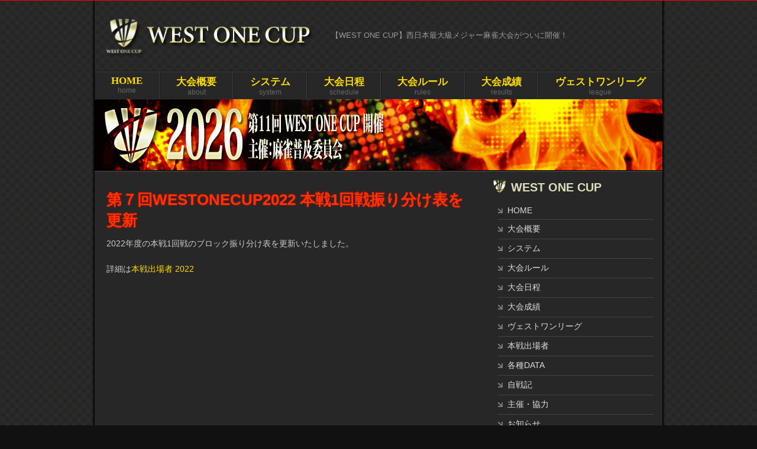

--- FILE ---
content_type: text/html; charset=UTF-8
request_url: https://west-one-cup.com/%E7%AC%AC%EF%BC%97%E5%9B%9Ewestonecup2022-%E6%9C%AC%E6%88%A61%E5%9B%9E%E6%88%A6%E6%8C%AF%E3%82%8A%E5%88%86%E3%81%91%E8%A1%A8%E3%82%92%E6%9B%B4%E6%96%B0/
body_size: 8088
content:
<!doctype html>
<html>
<head prefix="og: http://ogp.me/ns#  website: http://ogp.me/ns/website#">
<meta charset="utf-8">
<meta name="viewport" content="width=device-width, initial-scale=1">
<title>ヴェストワンカップ【WEST ONE CUP】西日本最大級メジャー麻雀大会 ベストワンカップ</title>
<meta name="description" content="西日本最大級メジャー麻雀大会開催【WEST ONE CUP】（ヴェストワンカップ/ベストワンカップ）オフィシャルサイト。">
<meta name="keywords" content="麻雀,大阪,東京,雀サクッ,ベストワンカップ,ヴェストワンカップ">
<link rel="alternate" type="application/atom+xml" title="WEST ONE CUP　【ヴェストワンカップ/ベストワンカップ】 Atom Feed" href="https://west-one-cup.com/feed/atom/" />
<link rel="alternate" type="application/rss+xml" title="WEST ONE CUP　【ヴェストワンカップ/ベストワンカップ】 RSS Feed" href="https://west-one-cup.com/feed/" />

<link href="https://west-one-cup.com/wp-content/themes/westonecup/style.css?1769375018" rel="stylesheet" type="text/css">
<link href="https://west-one-cup.com/wp-content/themes/westonecup/css/mb_style.css" rel="stylesheet" type="text/css">
<!--OGP-->
<meta property="og:title" content="ヴェストワンカップ【WEST ONE CUP】西日本最大級メジャー麻雀大会 ベストワンカップ">
<meta property="og:type" content="website" />
<meta property="og:url" content="http://west-one-cup.com/" >
<meta property="og:image" content="https://west-one-cup.com/wp-content/themes/westonecup/images/og.png" >
<meta property="og:site_name" content="ヴェストワンカップ【WEST ONE CUP】西日本最大級メジャー麻雀大会 ベストワンカップ">
<meta property="og:description" content="西日本最大級メジャー麻雀大会【WEST ONE CUP】" >

<link rel="shortcut icon" type="image/vnd.microsoft.icon" href="/favicons/favicon.ico">
<link rel="icon" type="image/vnd.microsoft.icon" href="/favicons/favicon.ico">
<link rel="apple-touch-icon" sizes="57x57" href="/favicons/apple-touch-icon-57x57.png">
<link rel="apple-touch-icon" sizes="60x60" href="/favicons/apple-touch-icon-60x60.png">
<link rel="apple-touch-icon" sizes="72x72" href="/favicons/apple-touch-icon-72x72.png">
<link rel="apple-touch-icon" sizes="76x76" href="/favicons/apple-touch-icon-76x76.png">
<link rel="apple-touch-icon" sizes="114x114" href="/favicons/apple-touch-icon-114x114.png">
<link rel="apple-touch-icon" sizes="120x120" href="/favicons/apple-touch-icon-120x120.png">
<link rel="apple-touch-icon" sizes="144x144" href="/favicons/apple-touch-icon-144x144.png">
<link rel="apple-touch-icon" sizes="152x152" href="/favicons/apple-touch-icon-152x152.png">
<link rel="apple-touch-icon" sizes="180x180" href="/favicons/apple-touch-icon-180x180.png">
<link rel="icon" type="image/png" sizes="192x192" href="/favicons/android-chrome-192x192.png">
<link rel="icon" type="image/png" sizes="48x48" href="/favicons/favicon-48x48.png">
<link rel="icon" type="image/png" sizes="96x96" href="/favicons/favicon-96x96.png">
<link rel="icon" type="image/png" sizes="96x96" href="/favicons/favicon-160x160.png">
<link rel="icon" type="image/png" sizes="96x96" href="/favicons/favicon-196x196.png">
<link rel="icon" type="image/png" sizes="16x16" href="/favicons/favicon-16x16.png">
<link rel="icon" type="image/png" sizes="32x32" href="/favicons/favicon-32x32.png">
<link rel="manifest" href="/favicons/manifest.json">
<meta name="msapplication-TileColor" content="#2d88ef">
<meta name="msapplication-TileImage" content="/favicons/mstile-144x144.png">

<!--[if lt IE 9]>
<script src="https://west-one-cup.com/wp-content/themes/westonecup/js/html5shiv.js"></script>
<![endif]-->
<script src="https://west-one-cup.com/wp-content/themes/westonecup/js/respond.min.js"></script>

<meta name='robots' content='max-image-preview:large' />
<link rel='dns-prefetch' href='//www.google.com' />
<link rel='dns-prefetch' href='//s.w.org' />
<link rel="alternate" type="application/rss+xml" title="WEST ONE CUP　【ヴェストワンカップ/ベストワンカップ】 &raquo; 第７回WESTONECUP2022 本戦1回戦振り分け表を更新 のコメントのフィード" href="https://west-one-cup.com/%e7%ac%ac%ef%bc%97%e5%9b%9ewestonecup2022-%e6%9c%ac%e6%88%a61%e5%9b%9e%e6%88%a6%e6%8c%af%e3%82%8a%e5%88%86%e3%81%91%e8%a1%a8%e3%82%92%e6%9b%b4%e6%96%b0/feed/" />
<script type="text/javascript">
window._wpemojiSettings = {"baseUrl":"https:\/\/s.w.org\/images\/core\/emoji\/13.1.0\/72x72\/","ext":".png","svgUrl":"https:\/\/s.w.org\/images\/core\/emoji\/13.1.0\/svg\/","svgExt":".svg","source":{"concatemoji":"https:\/\/west-one-cup.com\/wp-includes\/js\/wp-emoji-release.min.js?ver=5.9.12"}};
/*! This file is auto-generated */
!function(e,a,t){var n,r,o,i=a.createElement("canvas"),p=i.getContext&&i.getContext("2d");function s(e,t){var a=String.fromCharCode;p.clearRect(0,0,i.width,i.height),p.fillText(a.apply(this,e),0,0);e=i.toDataURL();return p.clearRect(0,0,i.width,i.height),p.fillText(a.apply(this,t),0,0),e===i.toDataURL()}function c(e){var t=a.createElement("script");t.src=e,t.defer=t.type="text/javascript",a.getElementsByTagName("head")[0].appendChild(t)}for(o=Array("flag","emoji"),t.supports={everything:!0,everythingExceptFlag:!0},r=0;r<o.length;r++)t.supports[o[r]]=function(e){if(!p||!p.fillText)return!1;switch(p.textBaseline="top",p.font="600 32px Arial",e){case"flag":return s([127987,65039,8205,9895,65039],[127987,65039,8203,9895,65039])?!1:!s([55356,56826,55356,56819],[55356,56826,8203,55356,56819])&&!s([55356,57332,56128,56423,56128,56418,56128,56421,56128,56430,56128,56423,56128,56447],[55356,57332,8203,56128,56423,8203,56128,56418,8203,56128,56421,8203,56128,56430,8203,56128,56423,8203,56128,56447]);case"emoji":return!s([10084,65039,8205,55357,56613],[10084,65039,8203,55357,56613])}return!1}(o[r]),t.supports.everything=t.supports.everything&&t.supports[o[r]],"flag"!==o[r]&&(t.supports.everythingExceptFlag=t.supports.everythingExceptFlag&&t.supports[o[r]]);t.supports.everythingExceptFlag=t.supports.everythingExceptFlag&&!t.supports.flag,t.DOMReady=!1,t.readyCallback=function(){t.DOMReady=!0},t.supports.everything||(n=function(){t.readyCallback()},a.addEventListener?(a.addEventListener("DOMContentLoaded",n,!1),e.addEventListener("load",n,!1)):(e.attachEvent("onload",n),a.attachEvent("onreadystatechange",function(){"complete"===a.readyState&&t.readyCallback()})),(n=t.source||{}).concatemoji?c(n.concatemoji):n.wpemoji&&n.twemoji&&(c(n.twemoji),c(n.wpemoji)))}(window,document,window._wpemojiSettings);
</script>
<style type="text/css">
img.wp-smiley,
img.emoji {
	display: inline !important;
	border: none !important;
	box-shadow: none !important;
	height: 1em !important;
	width: 1em !important;
	margin: 0 0.07em !important;
	vertical-align: -0.1em !important;
	background: none !important;
	padding: 0 !important;
}
</style>
	<link rel='stylesheet' id='wp-block-library-css'  href='https://west-one-cup.com/wp-includes/css/dist/block-library/style.min.css?ver=5.9.12' type='text/css' media='all' />
<style id='global-styles-inline-css' type='text/css'>
body{--wp--preset--color--black: #000000;--wp--preset--color--cyan-bluish-gray: #abb8c3;--wp--preset--color--white: #ffffff;--wp--preset--color--pale-pink: #f78da7;--wp--preset--color--vivid-red: #cf2e2e;--wp--preset--color--luminous-vivid-orange: #ff6900;--wp--preset--color--luminous-vivid-amber: #fcb900;--wp--preset--color--light-green-cyan: #7bdcb5;--wp--preset--color--vivid-green-cyan: #00d084;--wp--preset--color--pale-cyan-blue: #8ed1fc;--wp--preset--color--vivid-cyan-blue: #0693e3;--wp--preset--color--vivid-purple: #9b51e0;--wp--preset--gradient--vivid-cyan-blue-to-vivid-purple: linear-gradient(135deg,rgba(6,147,227,1) 0%,rgb(155,81,224) 100%);--wp--preset--gradient--light-green-cyan-to-vivid-green-cyan: linear-gradient(135deg,rgb(122,220,180) 0%,rgb(0,208,130) 100%);--wp--preset--gradient--luminous-vivid-amber-to-luminous-vivid-orange: linear-gradient(135deg,rgba(252,185,0,1) 0%,rgba(255,105,0,1) 100%);--wp--preset--gradient--luminous-vivid-orange-to-vivid-red: linear-gradient(135deg,rgba(255,105,0,1) 0%,rgb(207,46,46) 100%);--wp--preset--gradient--very-light-gray-to-cyan-bluish-gray: linear-gradient(135deg,rgb(238,238,238) 0%,rgb(169,184,195) 100%);--wp--preset--gradient--cool-to-warm-spectrum: linear-gradient(135deg,rgb(74,234,220) 0%,rgb(151,120,209) 20%,rgb(207,42,186) 40%,rgb(238,44,130) 60%,rgb(251,105,98) 80%,rgb(254,248,76) 100%);--wp--preset--gradient--blush-light-purple: linear-gradient(135deg,rgb(255,206,236) 0%,rgb(152,150,240) 100%);--wp--preset--gradient--blush-bordeaux: linear-gradient(135deg,rgb(254,205,165) 0%,rgb(254,45,45) 50%,rgb(107,0,62) 100%);--wp--preset--gradient--luminous-dusk: linear-gradient(135deg,rgb(255,203,112) 0%,rgb(199,81,192) 50%,rgb(65,88,208) 100%);--wp--preset--gradient--pale-ocean: linear-gradient(135deg,rgb(255,245,203) 0%,rgb(182,227,212) 50%,rgb(51,167,181) 100%);--wp--preset--gradient--electric-grass: linear-gradient(135deg,rgb(202,248,128) 0%,rgb(113,206,126) 100%);--wp--preset--gradient--midnight: linear-gradient(135deg,rgb(2,3,129) 0%,rgb(40,116,252) 100%);--wp--preset--duotone--dark-grayscale: url('#wp-duotone-dark-grayscale');--wp--preset--duotone--grayscale: url('#wp-duotone-grayscale');--wp--preset--duotone--purple-yellow: url('#wp-duotone-purple-yellow');--wp--preset--duotone--blue-red: url('#wp-duotone-blue-red');--wp--preset--duotone--midnight: url('#wp-duotone-midnight');--wp--preset--duotone--magenta-yellow: url('#wp-duotone-magenta-yellow');--wp--preset--duotone--purple-green: url('#wp-duotone-purple-green');--wp--preset--duotone--blue-orange: url('#wp-duotone-blue-orange');--wp--preset--font-size--small: 13px;--wp--preset--font-size--medium: 20px;--wp--preset--font-size--large: 36px;--wp--preset--font-size--x-large: 42px;}.has-black-color{color: var(--wp--preset--color--black) !important;}.has-cyan-bluish-gray-color{color: var(--wp--preset--color--cyan-bluish-gray) !important;}.has-white-color{color: var(--wp--preset--color--white) !important;}.has-pale-pink-color{color: var(--wp--preset--color--pale-pink) !important;}.has-vivid-red-color{color: var(--wp--preset--color--vivid-red) !important;}.has-luminous-vivid-orange-color{color: var(--wp--preset--color--luminous-vivid-orange) !important;}.has-luminous-vivid-amber-color{color: var(--wp--preset--color--luminous-vivid-amber) !important;}.has-light-green-cyan-color{color: var(--wp--preset--color--light-green-cyan) !important;}.has-vivid-green-cyan-color{color: var(--wp--preset--color--vivid-green-cyan) !important;}.has-pale-cyan-blue-color{color: var(--wp--preset--color--pale-cyan-blue) !important;}.has-vivid-cyan-blue-color{color: var(--wp--preset--color--vivid-cyan-blue) !important;}.has-vivid-purple-color{color: var(--wp--preset--color--vivid-purple) !important;}.has-black-background-color{background-color: var(--wp--preset--color--black) !important;}.has-cyan-bluish-gray-background-color{background-color: var(--wp--preset--color--cyan-bluish-gray) !important;}.has-white-background-color{background-color: var(--wp--preset--color--white) !important;}.has-pale-pink-background-color{background-color: var(--wp--preset--color--pale-pink) !important;}.has-vivid-red-background-color{background-color: var(--wp--preset--color--vivid-red) !important;}.has-luminous-vivid-orange-background-color{background-color: var(--wp--preset--color--luminous-vivid-orange) !important;}.has-luminous-vivid-amber-background-color{background-color: var(--wp--preset--color--luminous-vivid-amber) !important;}.has-light-green-cyan-background-color{background-color: var(--wp--preset--color--light-green-cyan) !important;}.has-vivid-green-cyan-background-color{background-color: var(--wp--preset--color--vivid-green-cyan) !important;}.has-pale-cyan-blue-background-color{background-color: var(--wp--preset--color--pale-cyan-blue) !important;}.has-vivid-cyan-blue-background-color{background-color: var(--wp--preset--color--vivid-cyan-blue) !important;}.has-vivid-purple-background-color{background-color: var(--wp--preset--color--vivid-purple) !important;}.has-black-border-color{border-color: var(--wp--preset--color--black) !important;}.has-cyan-bluish-gray-border-color{border-color: var(--wp--preset--color--cyan-bluish-gray) !important;}.has-white-border-color{border-color: var(--wp--preset--color--white) !important;}.has-pale-pink-border-color{border-color: var(--wp--preset--color--pale-pink) !important;}.has-vivid-red-border-color{border-color: var(--wp--preset--color--vivid-red) !important;}.has-luminous-vivid-orange-border-color{border-color: var(--wp--preset--color--luminous-vivid-orange) !important;}.has-luminous-vivid-amber-border-color{border-color: var(--wp--preset--color--luminous-vivid-amber) !important;}.has-light-green-cyan-border-color{border-color: var(--wp--preset--color--light-green-cyan) !important;}.has-vivid-green-cyan-border-color{border-color: var(--wp--preset--color--vivid-green-cyan) !important;}.has-pale-cyan-blue-border-color{border-color: var(--wp--preset--color--pale-cyan-blue) !important;}.has-vivid-cyan-blue-border-color{border-color: var(--wp--preset--color--vivid-cyan-blue) !important;}.has-vivid-purple-border-color{border-color: var(--wp--preset--color--vivid-purple) !important;}.has-vivid-cyan-blue-to-vivid-purple-gradient-background{background: var(--wp--preset--gradient--vivid-cyan-blue-to-vivid-purple) !important;}.has-light-green-cyan-to-vivid-green-cyan-gradient-background{background: var(--wp--preset--gradient--light-green-cyan-to-vivid-green-cyan) !important;}.has-luminous-vivid-amber-to-luminous-vivid-orange-gradient-background{background: var(--wp--preset--gradient--luminous-vivid-amber-to-luminous-vivid-orange) !important;}.has-luminous-vivid-orange-to-vivid-red-gradient-background{background: var(--wp--preset--gradient--luminous-vivid-orange-to-vivid-red) !important;}.has-very-light-gray-to-cyan-bluish-gray-gradient-background{background: var(--wp--preset--gradient--very-light-gray-to-cyan-bluish-gray) !important;}.has-cool-to-warm-spectrum-gradient-background{background: var(--wp--preset--gradient--cool-to-warm-spectrum) !important;}.has-blush-light-purple-gradient-background{background: var(--wp--preset--gradient--blush-light-purple) !important;}.has-blush-bordeaux-gradient-background{background: var(--wp--preset--gradient--blush-bordeaux) !important;}.has-luminous-dusk-gradient-background{background: var(--wp--preset--gradient--luminous-dusk) !important;}.has-pale-ocean-gradient-background{background: var(--wp--preset--gradient--pale-ocean) !important;}.has-electric-grass-gradient-background{background: var(--wp--preset--gradient--electric-grass) !important;}.has-midnight-gradient-background{background: var(--wp--preset--gradient--midnight) !important;}.has-small-font-size{font-size: var(--wp--preset--font-size--small) !important;}.has-medium-font-size{font-size: var(--wp--preset--font-size--medium) !important;}.has-large-font-size{font-size: var(--wp--preset--font-size--large) !important;}.has-x-large-font-size{font-size: var(--wp--preset--font-size--x-large) !important;}
</style>
<link rel='stylesheet' id='contact-form-7-css'  href='https://west-one-cup.com/wp-content/plugins/contact-form-7/includes/css/styles.css?ver=5.6.4' type='text/css' media='all' />
<link rel="https://api.w.org/" href="https://west-one-cup.com/wp-json/" /><link rel="alternate" type="application/json" href="https://west-one-cup.com/wp-json/wp/v2/posts/2298" /><link rel="EditURI" type="application/rsd+xml" title="RSD" href="https://west-one-cup.com/xmlrpc.php?rsd" />
<link rel="wlwmanifest" type="application/wlwmanifest+xml" href="https://west-one-cup.com/wp-includes/wlwmanifest.xml" /> 
<meta name="generator" content="WordPress 5.9.12" />
<link rel="canonical" href="https://west-one-cup.com/%e7%ac%ac%ef%bc%97%e5%9b%9ewestonecup2022-%e6%9c%ac%e6%88%a61%e5%9b%9e%e6%88%a6%e6%8c%af%e3%82%8a%e5%88%86%e3%81%91%e8%a1%a8%e3%82%92%e6%9b%b4%e6%96%b0/" />
<link rel='shortlink' href='https://west-one-cup.com/?p=2298' />
<link rel="alternate" type="application/json+oembed" href="https://west-one-cup.com/wp-json/oembed/1.0/embed?url=https%3A%2F%2Fwest-one-cup.com%2F%25e7%25ac%25ac%25ef%25bc%2597%25e5%259b%259ewestonecup2022-%25e6%259c%25ac%25e6%2588%25a61%25e5%259b%259e%25e6%2588%25a6%25e6%258c%25af%25e3%2582%258a%25e5%2588%2586%25e3%2581%2591%25e8%25a1%25a8%25e3%2582%2592%25e6%259b%25b4%25e6%2596%25b0%2F" />
<link rel="alternate" type="text/xml+oembed" href="https://west-one-cup.com/wp-json/oembed/1.0/embed?url=https%3A%2F%2Fwest-one-cup.com%2F%25e7%25ac%25ac%25ef%25bc%2597%25e5%259b%259ewestonecup2022-%25e6%259c%25ac%25e6%2588%25a61%25e5%259b%259e%25e6%2588%25a6%25e6%258c%25af%25e3%2582%258a%25e5%2588%2586%25e3%2581%2591%25e8%25a1%25a8%25e3%2582%2592%25e6%259b%25b4%25e6%2596%25b0%2F&#038;format=xml" />

<script src="https://west-one-cup.com/wp-content/themes/westonecup/js/jquery-1.8.3.min.js"></script>
<script src="https://west-one-cup.com/wp-content/themes/westonecup/js/jquery.laquu.js"></script>
<script src="https://west-one-cup.com/wp-content/themes/westonecup/js/scroll.js"></script>

<script type="text/javascript">
$(function(){
    laquu("#menubar img").imageOver();
});
</script>
<script type='text/javascript'>
$(function() {
   $("#mb_nav ul").hide();
   $("#mb_nav_btn").click(function(){
	   $("#mb_nav ul").toggleClass('open_menu');
	   
	   if($("#mb_nav ul").hasClass('open_menu')){
	   		$("#mb_nav ul").show();
	   }else{
		   $("#mb_nav ul").hide();
	   }
   });
});
</script>

<link rel="icon" href="/favicon.ico">
</head>

<body>
<div id="fb-root"></div>
<script>(function(d, s, id) {
  var js, fjs = d.getElementsByTagName(s)[0];
  if (d.getElementById(id)) return;
  js = d.createElement(s); js.id = id;
  js.src = "//connect.facebook.net/ja_JP/sdk.js#xfbml=1&version=v2.0";
  fjs.parentNode.insertBefore(js, fjs);
}(document, 'script', 'facebook-jssdk'));</script>
<h1 id='head_line'>ヴェストワンカップ【WEST ONE CUP】西日本最大級メジャー麻雀大会　ベストワンカップ</h1>
<div id='container1'>

	<header>
    <div id='logo'>
    <a href='https://west-one-cup.com'><img src='https://west-one-cup.com/wp-content/themes/westonecup/images/logo.png' alt='WEST ONE CUP（ヴェストワンカップ/ベストワンカップ）'></a><span>【WEST ONE CUP】西日本最大級メジャー麻雀大会がついに開催！</span>
    </div>
	<nav id="menubar">
        <!--
        <table border="0" cellspacing="0" cellpadding="0">
            <tr>
            <td><a href="https://west-one-cup.com/"><img src="https://west-one-cup.com/wp-content/themes/westonecup/images/nav01.png" alt="HOME"></a></td>
            <td><a href="https://west-one-cup.com/about"><img src="https://west-one-cup.com/wp-content/themes/westonecup/images/nav02.png" alt="大会概要"></a></td>
            <td><a href="https://west-one-cup.com/system"><img src="https://west-one-cup.com/wp-content/themes/westonecup/images/nav07.png" alt="システム"></a></td>
            <td><a href="https://west-one-cup.com/schedule"><img src="https://west-one-cup.com/wp-content/themes/westonecup/images/nav03.png" alt="日程"></a></td>
            <td><a href="https://west-one-cup.com/rules"><img src="https://west-one-cup.com/wp-content/themes/westonecup/images/nav04.png" alt="ルール"></a></td>
            <td><a href="https://west-one-cup.com/results"><img src="https://west-one-cup.com/wp-content/themes/westonecup/images/nav05.png" alt="大会成績"></a></td>
            </tr>
        </table>-->

        <ul class='head_g_nav'>
            <li><a href='https://west-one-cup.com'><b>HOME</b><small>home</small></a></li>
            <li><a href='https://west-one-cup.com/about'><b>大会概要</b><small>about</small></a></li>
            <li><a href='https://west-one-cup.com/system'><b>システム</b><small>system</small></a></li>
            <li><a href='https://west-one-cup.com/schedule'><b>大会日程</b><small>schedule</small></a></li>
            <li><a href='https://west-one-cup.com/rules'><b>大会ルール</b><small>rules</small></a></li>
            <li><a href='https://west-one-cup.com/results'><b>大会成績</b><small>results</small></a></li>
            <li><a href='https://west-one-cup.com/league'><b>ヴェストワンリーグ</b><small>league</small></a></li>
        </ul>
	</nav>
    <style>
        .head_g_nav{
            display:flex;
            
            justify-content: space-between;
            border-top:1px solid #1a1a1a;
            border-bottom: 1px solid #3f3f3f;
            margin: 0;
        }
        .head_g_nav li{
            border-top:1px solid #3f3f3f;
            border-bottom: 1px solid #1a1a1a;
            border-left: 1px solid #1a1a1a;
            border-right: 1px solid #3f3f3f;
            flex-grow: 1;
        }
        .head_g_nav li:last-of-type{
            border-right: 1px solid #1a1a1a;
        }
        .head_g_nav li a{
            display:block;
            padding:5px 0;
        }
        .head_g_nav li a:hover{
            background:#111;
        }
        .head_g_nav li a b{
            color:#fd0;
            display:block;
            text-align: center;
            font-family: "游明朝", YuMincho, "Hiragino Mincho ProN W3", "ヒラギノ明朝 ProN W3", "Hiragino Mincho ProN", "HG明朝E", "ＭＳ Ｐ明朝", "ＭＳ 明朝", serif;
            font-size: 17px;
            
        }
        .head_g_nav li a small{
            color:#666;
            display:block;
            text-align: center;
            line-height: 1;
        }
    </style>
    
    <nav id='mb_nav'>

  	<div id='mb_nav_btn'><span>MENU</span></div>
    	<ul>
    		<li><a href="https://west-one-cup.com/">HOME</a></li>
    		<li><a href="https://west-one-cup.com/about">大会概要</a></li>
    		<li><a href="https://west-one-cup.com/system">システム</a></li>
    		<li><a href="https://west-one-cup.com/schedule">大会日程</a></li>
    		<li><a href="https://west-one-cup.com/rules">大会ルール</a></li>
    		<li><a href="https://west-one-cup.com/results">大会成績</a></li>
    		<li><a href="https://west-one-cup.com/league">ヴェストワンリーグ</a></li>
            <li><a href="https://west-one-cup.com/member">本戦出場者</a></li>
            <li><a href="https://west-one-cup.com/data">各種DATA</a></li>
            <li><a href="https://west-one-cup.com/record">自戦記</a></li>
    		<li><a href="https://west-one-cup.com/shops">加盟店一覧</a></li>
    		<li><a href="https://west-one-cup.com/info">主催・協力</a></li>
    		<li><a href="https://west-one-cup.com/news">お知らせ</a></li>
		<li><a href="https://west-one-cup.com/contact">お問い合わせ</a></li>
            <li><a href="https://west-one-cup.com/hostshop" title="予選開催募集<">予選開催店募集</a></li>
    	</ul>
    </nav>
    </header>
<!--headerまで-->
<!--mainここから-->
    <div id='page_img'>
    	<img src='https://west-one-cup.com/wp-content/themes/westonecup/images/page_img_2026.jpg' alt='（ヴェストワンカップ/ベストワンカップ）'>
    </div>
  
    <div class='hline'></div>
    
    <div id='contents' class='clear_af'>
    	<div id='page'><div class='pad20'>
        	<h3>第７回WESTONECUP2022 本戦1回戦振り分け表を更新</h3>
			<p>2022年度の本戦1回戦のブロック振り分け表を更新いたしました。</p>
<p>詳細は<a href='https://west-one-cup.com/member/'>本戦出場者 2022</a></p>
    	</div></div><!--page-->

    
        <!--sideここから-->   
   
        <div id='side'>
            
            <h4>WEST ONE CUP</h4>
        	<ul>
				<li><a href="https://west-one-cup.com" title="WEST ONE CUP HOME">HOME</a></li>
				<li><a href="https://west-one-cup.com/about" title="大会概要">大会概要</a></li>
				<li><a href="https://west-one-cup.com/system" title="システム">システム</a></li>
				<li><a href="https://west-one-cup.com/rules" title="大会ルール">大会ルール</a></li>
				<li><a href="https://west-one-cup.com/schedule" title="大会日程">大会日程</a></li>
                <li><a href="https://west-one-cup.com/results" title="大会成績">大会成績</a></li>
                <li><a href="https://west-one-cup.com/league" title="リーグ戦">ヴェストワンリーグ</a></li>
                <li><a href="https://west-one-cup.com/member" title="本戦組分け一覧">本戦出場者</a></li>
                <!--<li><a href="https://west-one-cup.com/shops" title="加盟店一覧">加盟店一覧</a></li>-->
                <li><a href="https://west-one-cup.com/data" title="各種DATA">各種DATA</a></li>
                <li><a href="https://west-one-cup.com/record" title="自戦記">自戦記</a></li>
                <li><a href="https://west-one-cup.com/info" title="主催・協力">主催・協力</a></li>
                <li><a href="https://west-one-cup.com/news" title="お知らせ">お知らせ</a></li>
		<li><a href="https://west-one-cup.com/contact" title="お問い合わせ">お問い合わせ</a></li>
                <li><a href="https://west-one-cup.com/hostshop" title="予選開催募集<">予選開催店募集</a></li>
			</ul>
            
            <div class='pad10'>
            <a class="twitter-timeline" width='270' height='400' href="https://twitter.com/CupWest" data-widget-id="663594391274000384">Tweets by @CupWest</a>
            <script>!function(d,s,id){var js,fjs=d.getElementsByTagName(s)[0],p=/^http:/.test(d.location)?'http':'https';if(!d.getElementById(id)){js=d.createElement(s);js.id=id;js.src=p+"://platform.twitter.com/widgets.js";fjs.parentNode.insertBefore(js,fjs);}}(document,"script","twitter-wjs");</script>
          	</div>
            
            <div class='sns-btn pad10 clear_af'>
        		<div class='float_l' style='width:100px;'>
                <a href="https://twitter.com/share" class="twitter-share-button" data-url="http://west-one-cup.com" data-text="関西最大級麻雀大会【ヴェストワンカップ】" data-lang="ja" data-hashtags="麻雀WESTONECUP">ツイート</a><script>!function(d,s,id){var js,fjs=d.getElementsByTagName(s)[0],p=/^http:/.test(d.location)?'http':'https';if(!d.getElementById(id)){js=d.createElement(s);js.id=id;js.src=p+'://platform.twitter.com/widgets.js';fjs.parentNode.insertBefore(js,fjs);}}(document, 'script', 'twitter-wjs');</script></div>
            	<div class="fb-like float_l" style='margin-right:20px;' data-href="http://west-one-cup.com" data-layout="button_count" data-action="like" data-show-faces="false" data-share="false"></div>
            </div>
        </div><!--/side-->
        
<!--sideここまで-->
        
    </div><!--/contents-->

<!--mainここまで-->
<!--footerから--> 
    <footer>
    	<div class='hline'></div>
        <div class='pad10'>
        	<div class='foot_logo_wrap clear_af'>
        		<div class='foot_logo'><img src='https://west-one-cup.com/wp-content/themes/westonecup/images/foot_logo.png' alt='WEST ONE CUP（ヴェストワンカップ/ベストワンカップ）'></div>
        		<nav id='foot_nav'>
                    <ul class='clear_af'>
                        <li><a href="https://west-one-cup.com" title="WEST ONE CUP HOME">HOME</a></li>
                        <li><a href="https://west-one-cup.com/about" title="大会概要">大会概要</a></li>
                        <li><a href="https://west-one-cup.com/system" title="システム">システム</a></li>
                        <li><a href="https://west-one-cup.com/rules" title="大会ルール">大会ルール</a></li>
                        <li><a href="https://west-one-cup.com/schedule" title="大会日程">大会日程</a></li>
                        <li><a href="https://west-one-cup.com/results" title="大会成績">大会成績</a></li>
                        <li><a href="https://west-one-cup.com/league" title="リーグ戦">ヴェストワンリーグ</a></li>
                        <li><a href="https://west-one-cup.com/data" title="大会DATA">大会DATA</a></li>
                        <li><a href="https://west-one-cup.com/record" title="自戦記">自戦記</a></li>
                        <li><a href="https://west-one-cup.com/member" title="本戦組分け一覧">本戦出場者</a></li>
                        <!--<li><a href="https://west-one-cup.com/shops" title="加盟店一覧">加盟店一覧</a></li>-->
                        <li><a href="https://west-one-cup.com/info" title="主催・協力">主催・協力</a></li>
                        <li><a href="https://west-one-cup.com/news" title="お知らせ">お知らせ</a></li>
			<li><a href="https://west-one-cup.com/contact" title="お問い合わせ">お問い合わせ</a></li>
                        <li><a href="https://west-one-cup.com/hostshop" title="予選開催募集<">予選開催店募集</a></li>
                    </ul>
                </nav>
            </div>
        
        	<div><img src='https://west-one-cup.com/wp-content/themes/westonecup/images/foot_powered.png' alt='WEST ONE CUP'></div>
       		<ul class='foot_support'>
            <li><span>【協力麻雀プロ団体】</span>日本プロ麻雀協会・最高位戦日本プロ麻雀協会・麻将連合・ＲＭＵ</li>
            <li><span>【協力麻雀組合】</span>全国麻雀業組合総連合会・大阪麻雀連合会・京都府麻雀組合</li>
            <!--
				<li><span style='vertical-align:top;'>【協賛団体・企業】</span><div style='display:inline-block;'>マツオカ（株）,雀サクッ,麻雀王国,スリアロＣｈ,弁護士法人コールグリーン法律事務所,マーチャオ・ウェルカムグループ,麻雀界,麻雀新聞<br />
            アルバン株式会社,オンライン対戦麻雀 天鳳,北海道最強位戦,麻雀スクールアエル<br>
					株式会社鳳凰,有限会社エムエムネットワーク,社会人麻雀愛好家団体,童夢学習塾,がちまー,たのまー</div></li>
            -->
            </ul>
       	</div>
    	<div class='copy'>COPYRIGHT (C) WEST ONE CUP. ALL RIGHTS RESERVED.</div>
    </footer>

</div><!--container1-->
<script type='text/javascript' src='https://west-one-cup.com/wp-content/plugins/contact-form-7/includes/swv/js/index.js?ver=5.6.4' id='swv-js'></script>
<script type='text/javascript' id='contact-form-7-js-extra'>
/* <![CDATA[ */
var wpcf7 = {"api":{"root":"https:\/\/west-one-cup.com\/wp-json\/","namespace":"contact-form-7\/v1"}};
/* ]]> */
</script>
<script type='text/javascript' src='https://west-one-cup.com/wp-content/plugins/contact-form-7/includes/js/index.js?ver=5.6.4' id='contact-form-7-js'></script>
<script type='text/javascript' src='https://www.google.com/recaptcha/api.js?render=6Lf2VIoqAAAAADlL2lEDo8UIe7tF0xt4ISiQ7ZLF&#038;ver=3.0' id='google-recaptcha-js'></script>
<script type='text/javascript' src='https://west-one-cup.com/wp-includes/js/dist/vendor/regenerator-runtime.min.js?ver=0.13.9' id='regenerator-runtime-js'></script>
<script type='text/javascript' src='https://west-one-cup.com/wp-includes/js/dist/vendor/wp-polyfill.min.js?ver=3.15.0' id='wp-polyfill-js'></script>
<script type='text/javascript' id='wpcf7-recaptcha-js-extra'>
/* <![CDATA[ */
var wpcf7_recaptcha = {"sitekey":"6Lf2VIoqAAAAADlL2lEDo8UIe7tF0xt4ISiQ7ZLF","actions":{"homepage":"homepage","contactform":"contactform"}};
/* ]]> */
</script>
<script type='text/javascript' src='https://west-one-cup.com/wp-content/plugins/contact-form-7/modules/recaptcha/index.js?ver=5.6.4' id='wpcf7-recaptcha-js'></script>
<script>
  (function(i,s,o,g,r,a,m){i['GoogleAnalyticsObject']=r;i[r]=i[r]||function(){
  (i[r].q=i[r].q||[]).push(arguments)},i[r].l=1*new Date();a=s.createElement(o),
  m=s.getElementsByTagName(o)[0];a.async=1;a.src=g;m.parentNode.insertBefore(a,m)
  })(window,document,'script','https://www.google-analytics.com/analytics.js','ga');

  ga('create', 'UA-99308657-1', 'auto');
  ga('send', 'pageview');

</script>


</body>
</html>


--- FILE ---
content_type: text/html; charset=utf-8
request_url: https://www.google.com/recaptcha/api2/anchor?ar=1&k=6Lf2VIoqAAAAADlL2lEDo8UIe7tF0xt4ISiQ7ZLF&co=aHR0cHM6Ly93ZXN0LW9uZS1jdXAuY29tOjQ0Mw..&hl=en&v=PoyoqOPhxBO7pBk68S4YbpHZ&size=invisible&anchor-ms=20000&execute-ms=30000&cb=4ptklclq6ti
body_size: 48542
content:
<!DOCTYPE HTML><html dir="ltr" lang="en"><head><meta http-equiv="Content-Type" content="text/html; charset=UTF-8">
<meta http-equiv="X-UA-Compatible" content="IE=edge">
<title>reCAPTCHA</title>
<style type="text/css">
/* cyrillic-ext */
@font-face {
  font-family: 'Roboto';
  font-style: normal;
  font-weight: 400;
  font-stretch: 100%;
  src: url(//fonts.gstatic.com/s/roboto/v48/KFO7CnqEu92Fr1ME7kSn66aGLdTylUAMa3GUBHMdazTgWw.woff2) format('woff2');
  unicode-range: U+0460-052F, U+1C80-1C8A, U+20B4, U+2DE0-2DFF, U+A640-A69F, U+FE2E-FE2F;
}
/* cyrillic */
@font-face {
  font-family: 'Roboto';
  font-style: normal;
  font-weight: 400;
  font-stretch: 100%;
  src: url(//fonts.gstatic.com/s/roboto/v48/KFO7CnqEu92Fr1ME7kSn66aGLdTylUAMa3iUBHMdazTgWw.woff2) format('woff2');
  unicode-range: U+0301, U+0400-045F, U+0490-0491, U+04B0-04B1, U+2116;
}
/* greek-ext */
@font-face {
  font-family: 'Roboto';
  font-style: normal;
  font-weight: 400;
  font-stretch: 100%;
  src: url(//fonts.gstatic.com/s/roboto/v48/KFO7CnqEu92Fr1ME7kSn66aGLdTylUAMa3CUBHMdazTgWw.woff2) format('woff2');
  unicode-range: U+1F00-1FFF;
}
/* greek */
@font-face {
  font-family: 'Roboto';
  font-style: normal;
  font-weight: 400;
  font-stretch: 100%;
  src: url(//fonts.gstatic.com/s/roboto/v48/KFO7CnqEu92Fr1ME7kSn66aGLdTylUAMa3-UBHMdazTgWw.woff2) format('woff2');
  unicode-range: U+0370-0377, U+037A-037F, U+0384-038A, U+038C, U+038E-03A1, U+03A3-03FF;
}
/* math */
@font-face {
  font-family: 'Roboto';
  font-style: normal;
  font-weight: 400;
  font-stretch: 100%;
  src: url(//fonts.gstatic.com/s/roboto/v48/KFO7CnqEu92Fr1ME7kSn66aGLdTylUAMawCUBHMdazTgWw.woff2) format('woff2');
  unicode-range: U+0302-0303, U+0305, U+0307-0308, U+0310, U+0312, U+0315, U+031A, U+0326-0327, U+032C, U+032F-0330, U+0332-0333, U+0338, U+033A, U+0346, U+034D, U+0391-03A1, U+03A3-03A9, U+03B1-03C9, U+03D1, U+03D5-03D6, U+03F0-03F1, U+03F4-03F5, U+2016-2017, U+2034-2038, U+203C, U+2040, U+2043, U+2047, U+2050, U+2057, U+205F, U+2070-2071, U+2074-208E, U+2090-209C, U+20D0-20DC, U+20E1, U+20E5-20EF, U+2100-2112, U+2114-2115, U+2117-2121, U+2123-214F, U+2190, U+2192, U+2194-21AE, U+21B0-21E5, U+21F1-21F2, U+21F4-2211, U+2213-2214, U+2216-22FF, U+2308-230B, U+2310, U+2319, U+231C-2321, U+2336-237A, U+237C, U+2395, U+239B-23B7, U+23D0, U+23DC-23E1, U+2474-2475, U+25AF, U+25B3, U+25B7, U+25BD, U+25C1, U+25CA, U+25CC, U+25FB, U+266D-266F, U+27C0-27FF, U+2900-2AFF, U+2B0E-2B11, U+2B30-2B4C, U+2BFE, U+3030, U+FF5B, U+FF5D, U+1D400-1D7FF, U+1EE00-1EEFF;
}
/* symbols */
@font-face {
  font-family: 'Roboto';
  font-style: normal;
  font-weight: 400;
  font-stretch: 100%;
  src: url(//fonts.gstatic.com/s/roboto/v48/KFO7CnqEu92Fr1ME7kSn66aGLdTylUAMaxKUBHMdazTgWw.woff2) format('woff2');
  unicode-range: U+0001-000C, U+000E-001F, U+007F-009F, U+20DD-20E0, U+20E2-20E4, U+2150-218F, U+2190, U+2192, U+2194-2199, U+21AF, U+21E6-21F0, U+21F3, U+2218-2219, U+2299, U+22C4-22C6, U+2300-243F, U+2440-244A, U+2460-24FF, U+25A0-27BF, U+2800-28FF, U+2921-2922, U+2981, U+29BF, U+29EB, U+2B00-2BFF, U+4DC0-4DFF, U+FFF9-FFFB, U+10140-1018E, U+10190-1019C, U+101A0, U+101D0-101FD, U+102E0-102FB, U+10E60-10E7E, U+1D2C0-1D2D3, U+1D2E0-1D37F, U+1F000-1F0FF, U+1F100-1F1AD, U+1F1E6-1F1FF, U+1F30D-1F30F, U+1F315, U+1F31C, U+1F31E, U+1F320-1F32C, U+1F336, U+1F378, U+1F37D, U+1F382, U+1F393-1F39F, U+1F3A7-1F3A8, U+1F3AC-1F3AF, U+1F3C2, U+1F3C4-1F3C6, U+1F3CA-1F3CE, U+1F3D4-1F3E0, U+1F3ED, U+1F3F1-1F3F3, U+1F3F5-1F3F7, U+1F408, U+1F415, U+1F41F, U+1F426, U+1F43F, U+1F441-1F442, U+1F444, U+1F446-1F449, U+1F44C-1F44E, U+1F453, U+1F46A, U+1F47D, U+1F4A3, U+1F4B0, U+1F4B3, U+1F4B9, U+1F4BB, U+1F4BF, U+1F4C8-1F4CB, U+1F4D6, U+1F4DA, U+1F4DF, U+1F4E3-1F4E6, U+1F4EA-1F4ED, U+1F4F7, U+1F4F9-1F4FB, U+1F4FD-1F4FE, U+1F503, U+1F507-1F50B, U+1F50D, U+1F512-1F513, U+1F53E-1F54A, U+1F54F-1F5FA, U+1F610, U+1F650-1F67F, U+1F687, U+1F68D, U+1F691, U+1F694, U+1F698, U+1F6AD, U+1F6B2, U+1F6B9-1F6BA, U+1F6BC, U+1F6C6-1F6CF, U+1F6D3-1F6D7, U+1F6E0-1F6EA, U+1F6F0-1F6F3, U+1F6F7-1F6FC, U+1F700-1F7FF, U+1F800-1F80B, U+1F810-1F847, U+1F850-1F859, U+1F860-1F887, U+1F890-1F8AD, U+1F8B0-1F8BB, U+1F8C0-1F8C1, U+1F900-1F90B, U+1F93B, U+1F946, U+1F984, U+1F996, U+1F9E9, U+1FA00-1FA6F, U+1FA70-1FA7C, U+1FA80-1FA89, U+1FA8F-1FAC6, U+1FACE-1FADC, U+1FADF-1FAE9, U+1FAF0-1FAF8, U+1FB00-1FBFF;
}
/* vietnamese */
@font-face {
  font-family: 'Roboto';
  font-style: normal;
  font-weight: 400;
  font-stretch: 100%;
  src: url(//fonts.gstatic.com/s/roboto/v48/KFO7CnqEu92Fr1ME7kSn66aGLdTylUAMa3OUBHMdazTgWw.woff2) format('woff2');
  unicode-range: U+0102-0103, U+0110-0111, U+0128-0129, U+0168-0169, U+01A0-01A1, U+01AF-01B0, U+0300-0301, U+0303-0304, U+0308-0309, U+0323, U+0329, U+1EA0-1EF9, U+20AB;
}
/* latin-ext */
@font-face {
  font-family: 'Roboto';
  font-style: normal;
  font-weight: 400;
  font-stretch: 100%;
  src: url(//fonts.gstatic.com/s/roboto/v48/KFO7CnqEu92Fr1ME7kSn66aGLdTylUAMa3KUBHMdazTgWw.woff2) format('woff2');
  unicode-range: U+0100-02BA, U+02BD-02C5, U+02C7-02CC, U+02CE-02D7, U+02DD-02FF, U+0304, U+0308, U+0329, U+1D00-1DBF, U+1E00-1E9F, U+1EF2-1EFF, U+2020, U+20A0-20AB, U+20AD-20C0, U+2113, U+2C60-2C7F, U+A720-A7FF;
}
/* latin */
@font-face {
  font-family: 'Roboto';
  font-style: normal;
  font-weight: 400;
  font-stretch: 100%;
  src: url(//fonts.gstatic.com/s/roboto/v48/KFO7CnqEu92Fr1ME7kSn66aGLdTylUAMa3yUBHMdazQ.woff2) format('woff2');
  unicode-range: U+0000-00FF, U+0131, U+0152-0153, U+02BB-02BC, U+02C6, U+02DA, U+02DC, U+0304, U+0308, U+0329, U+2000-206F, U+20AC, U+2122, U+2191, U+2193, U+2212, U+2215, U+FEFF, U+FFFD;
}
/* cyrillic-ext */
@font-face {
  font-family: 'Roboto';
  font-style: normal;
  font-weight: 500;
  font-stretch: 100%;
  src: url(//fonts.gstatic.com/s/roboto/v48/KFO7CnqEu92Fr1ME7kSn66aGLdTylUAMa3GUBHMdazTgWw.woff2) format('woff2');
  unicode-range: U+0460-052F, U+1C80-1C8A, U+20B4, U+2DE0-2DFF, U+A640-A69F, U+FE2E-FE2F;
}
/* cyrillic */
@font-face {
  font-family: 'Roboto';
  font-style: normal;
  font-weight: 500;
  font-stretch: 100%;
  src: url(//fonts.gstatic.com/s/roboto/v48/KFO7CnqEu92Fr1ME7kSn66aGLdTylUAMa3iUBHMdazTgWw.woff2) format('woff2');
  unicode-range: U+0301, U+0400-045F, U+0490-0491, U+04B0-04B1, U+2116;
}
/* greek-ext */
@font-face {
  font-family: 'Roboto';
  font-style: normal;
  font-weight: 500;
  font-stretch: 100%;
  src: url(//fonts.gstatic.com/s/roboto/v48/KFO7CnqEu92Fr1ME7kSn66aGLdTylUAMa3CUBHMdazTgWw.woff2) format('woff2');
  unicode-range: U+1F00-1FFF;
}
/* greek */
@font-face {
  font-family: 'Roboto';
  font-style: normal;
  font-weight: 500;
  font-stretch: 100%;
  src: url(//fonts.gstatic.com/s/roboto/v48/KFO7CnqEu92Fr1ME7kSn66aGLdTylUAMa3-UBHMdazTgWw.woff2) format('woff2');
  unicode-range: U+0370-0377, U+037A-037F, U+0384-038A, U+038C, U+038E-03A1, U+03A3-03FF;
}
/* math */
@font-face {
  font-family: 'Roboto';
  font-style: normal;
  font-weight: 500;
  font-stretch: 100%;
  src: url(//fonts.gstatic.com/s/roboto/v48/KFO7CnqEu92Fr1ME7kSn66aGLdTylUAMawCUBHMdazTgWw.woff2) format('woff2');
  unicode-range: U+0302-0303, U+0305, U+0307-0308, U+0310, U+0312, U+0315, U+031A, U+0326-0327, U+032C, U+032F-0330, U+0332-0333, U+0338, U+033A, U+0346, U+034D, U+0391-03A1, U+03A3-03A9, U+03B1-03C9, U+03D1, U+03D5-03D6, U+03F0-03F1, U+03F4-03F5, U+2016-2017, U+2034-2038, U+203C, U+2040, U+2043, U+2047, U+2050, U+2057, U+205F, U+2070-2071, U+2074-208E, U+2090-209C, U+20D0-20DC, U+20E1, U+20E5-20EF, U+2100-2112, U+2114-2115, U+2117-2121, U+2123-214F, U+2190, U+2192, U+2194-21AE, U+21B0-21E5, U+21F1-21F2, U+21F4-2211, U+2213-2214, U+2216-22FF, U+2308-230B, U+2310, U+2319, U+231C-2321, U+2336-237A, U+237C, U+2395, U+239B-23B7, U+23D0, U+23DC-23E1, U+2474-2475, U+25AF, U+25B3, U+25B7, U+25BD, U+25C1, U+25CA, U+25CC, U+25FB, U+266D-266F, U+27C0-27FF, U+2900-2AFF, U+2B0E-2B11, U+2B30-2B4C, U+2BFE, U+3030, U+FF5B, U+FF5D, U+1D400-1D7FF, U+1EE00-1EEFF;
}
/* symbols */
@font-face {
  font-family: 'Roboto';
  font-style: normal;
  font-weight: 500;
  font-stretch: 100%;
  src: url(//fonts.gstatic.com/s/roboto/v48/KFO7CnqEu92Fr1ME7kSn66aGLdTylUAMaxKUBHMdazTgWw.woff2) format('woff2');
  unicode-range: U+0001-000C, U+000E-001F, U+007F-009F, U+20DD-20E0, U+20E2-20E4, U+2150-218F, U+2190, U+2192, U+2194-2199, U+21AF, U+21E6-21F0, U+21F3, U+2218-2219, U+2299, U+22C4-22C6, U+2300-243F, U+2440-244A, U+2460-24FF, U+25A0-27BF, U+2800-28FF, U+2921-2922, U+2981, U+29BF, U+29EB, U+2B00-2BFF, U+4DC0-4DFF, U+FFF9-FFFB, U+10140-1018E, U+10190-1019C, U+101A0, U+101D0-101FD, U+102E0-102FB, U+10E60-10E7E, U+1D2C0-1D2D3, U+1D2E0-1D37F, U+1F000-1F0FF, U+1F100-1F1AD, U+1F1E6-1F1FF, U+1F30D-1F30F, U+1F315, U+1F31C, U+1F31E, U+1F320-1F32C, U+1F336, U+1F378, U+1F37D, U+1F382, U+1F393-1F39F, U+1F3A7-1F3A8, U+1F3AC-1F3AF, U+1F3C2, U+1F3C4-1F3C6, U+1F3CA-1F3CE, U+1F3D4-1F3E0, U+1F3ED, U+1F3F1-1F3F3, U+1F3F5-1F3F7, U+1F408, U+1F415, U+1F41F, U+1F426, U+1F43F, U+1F441-1F442, U+1F444, U+1F446-1F449, U+1F44C-1F44E, U+1F453, U+1F46A, U+1F47D, U+1F4A3, U+1F4B0, U+1F4B3, U+1F4B9, U+1F4BB, U+1F4BF, U+1F4C8-1F4CB, U+1F4D6, U+1F4DA, U+1F4DF, U+1F4E3-1F4E6, U+1F4EA-1F4ED, U+1F4F7, U+1F4F9-1F4FB, U+1F4FD-1F4FE, U+1F503, U+1F507-1F50B, U+1F50D, U+1F512-1F513, U+1F53E-1F54A, U+1F54F-1F5FA, U+1F610, U+1F650-1F67F, U+1F687, U+1F68D, U+1F691, U+1F694, U+1F698, U+1F6AD, U+1F6B2, U+1F6B9-1F6BA, U+1F6BC, U+1F6C6-1F6CF, U+1F6D3-1F6D7, U+1F6E0-1F6EA, U+1F6F0-1F6F3, U+1F6F7-1F6FC, U+1F700-1F7FF, U+1F800-1F80B, U+1F810-1F847, U+1F850-1F859, U+1F860-1F887, U+1F890-1F8AD, U+1F8B0-1F8BB, U+1F8C0-1F8C1, U+1F900-1F90B, U+1F93B, U+1F946, U+1F984, U+1F996, U+1F9E9, U+1FA00-1FA6F, U+1FA70-1FA7C, U+1FA80-1FA89, U+1FA8F-1FAC6, U+1FACE-1FADC, U+1FADF-1FAE9, U+1FAF0-1FAF8, U+1FB00-1FBFF;
}
/* vietnamese */
@font-face {
  font-family: 'Roboto';
  font-style: normal;
  font-weight: 500;
  font-stretch: 100%;
  src: url(//fonts.gstatic.com/s/roboto/v48/KFO7CnqEu92Fr1ME7kSn66aGLdTylUAMa3OUBHMdazTgWw.woff2) format('woff2');
  unicode-range: U+0102-0103, U+0110-0111, U+0128-0129, U+0168-0169, U+01A0-01A1, U+01AF-01B0, U+0300-0301, U+0303-0304, U+0308-0309, U+0323, U+0329, U+1EA0-1EF9, U+20AB;
}
/* latin-ext */
@font-face {
  font-family: 'Roboto';
  font-style: normal;
  font-weight: 500;
  font-stretch: 100%;
  src: url(//fonts.gstatic.com/s/roboto/v48/KFO7CnqEu92Fr1ME7kSn66aGLdTylUAMa3KUBHMdazTgWw.woff2) format('woff2');
  unicode-range: U+0100-02BA, U+02BD-02C5, U+02C7-02CC, U+02CE-02D7, U+02DD-02FF, U+0304, U+0308, U+0329, U+1D00-1DBF, U+1E00-1E9F, U+1EF2-1EFF, U+2020, U+20A0-20AB, U+20AD-20C0, U+2113, U+2C60-2C7F, U+A720-A7FF;
}
/* latin */
@font-face {
  font-family: 'Roboto';
  font-style: normal;
  font-weight: 500;
  font-stretch: 100%;
  src: url(//fonts.gstatic.com/s/roboto/v48/KFO7CnqEu92Fr1ME7kSn66aGLdTylUAMa3yUBHMdazQ.woff2) format('woff2');
  unicode-range: U+0000-00FF, U+0131, U+0152-0153, U+02BB-02BC, U+02C6, U+02DA, U+02DC, U+0304, U+0308, U+0329, U+2000-206F, U+20AC, U+2122, U+2191, U+2193, U+2212, U+2215, U+FEFF, U+FFFD;
}
/* cyrillic-ext */
@font-face {
  font-family: 'Roboto';
  font-style: normal;
  font-weight: 900;
  font-stretch: 100%;
  src: url(//fonts.gstatic.com/s/roboto/v48/KFO7CnqEu92Fr1ME7kSn66aGLdTylUAMa3GUBHMdazTgWw.woff2) format('woff2');
  unicode-range: U+0460-052F, U+1C80-1C8A, U+20B4, U+2DE0-2DFF, U+A640-A69F, U+FE2E-FE2F;
}
/* cyrillic */
@font-face {
  font-family: 'Roboto';
  font-style: normal;
  font-weight: 900;
  font-stretch: 100%;
  src: url(//fonts.gstatic.com/s/roboto/v48/KFO7CnqEu92Fr1ME7kSn66aGLdTylUAMa3iUBHMdazTgWw.woff2) format('woff2');
  unicode-range: U+0301, U+0400-045F, U+0490-0491, U+04B0-04B1, U+2116;
}
/* greek-ext */
@font-face {
  font-family: 'Roboto';
  font-style: normal;
  font-weight: 900;
  font-stretch: 100%;
  src: url(//fonts.gstatic.com/s/roboto/v48/KFO7CnqEu92Fr1ME7kSn66aGLdTylUAMa3CUBHMdazTgWw.woff2) format('woff2');
  unicode-range: U+1F00-1FFF;
}
/* greek */
@font-face {
  font-family: 'Roboto';
  font-style: normal;
  font-weight: 900;
  font-stretch: 100%;
  src: url(//fonts.gstatic.com/s/roboto/v48/KFO7CnqEu92Fr1ME7kSn66aGLdTylUAMa3-UBHMdazTgWw.woff2) format('woff2');
  unicode-range: U+0370-0377, U+037A-037F, U+0384-038A, U+038C, U+038E-03A1, U+03A3-03FF;
}
/* math */
@font-face {
  font-family: 'Roboto';
  font-style: normal;
  font-weight: 900;
  font-stretch: 100%;
  src: url(//fonts.gstatic.com/s/roboto/v48/KFO7CnqEu92Fr1ME7kSn66aGLdTylUAMawCUBHMdazTgWw.woff2) format('woff2');
  unicode-range: U+0302-0303, U+0305, U+0307-0308, U+0310, U+0312, U+0315, U+031A, U+0326-0327, U+032C, U+032F-0330, U+0332-0333, U+0338, U+033A, U+0346, U+034D, U+0391-03A1, U+03A3-03A9, U+03B1-03C9, U+03D1, U+03D5-03D6, U+03F0-03F1, U+03F4-03F5, U+2016-2017, U+2034-2038, U+203C, U+2040, U+2043, U+2047, U+2050, U+2057, U+205F, U+2070-2071, U+2074-208E, U+2090-209C, U+20D0-20DC, U+20E1, U+20E5-20EF, U+2100-2112, U+2114-2115, U+2117-2121, U+2123-214F, U+2190, U+2192, U+2194-21AE, U+21B0-21E5, U+21F1-21F2, U+21F4-2211, U+2213-2214, U+2216-22FF, U+2308-230B, U+2310, U+2319, U+231C-2321, U+2336-237A, U+237C, U+2395, U+239B-23B7, U+23D0, U+23DC-23E1, U+2474-2475, U+25AF, U+25B3, U+25B7, U+25BD, U+25C1, U+25CA, U+25CC, U+25FB, U+266D-266F, U+27C0-27FF, U+2900-2AFF, U+2B0E-2B11, U+2B30-2B4C, U+2BFE, U+3030, U+FF5B, U+FF5D, U+1D400-1D7FF, U+1EE00-1EEFF;
}
/* symbols */
@font-face {
  font-family: 'Roboto';
  font-style: normal;
  font-weight: 900;
  font-stretch: 100%;
  src: url(//fonts.gstatic.com/s/roboto/v48/KFO7CnqEu92Fr1ME7kSn66aGLdTylUAMaxKUBHMdazTgWw.woff2) format('woff2');
  unicode-range: U+0001-000C, U+000E-001F, U+007F-009F, U+20DD-20E0, U+20E2-20E4, U+2150-218F, U+2190, U+2192, U+2194-2199, U+21AF, U+21E6-21F0, U+21F3, U+2218-2219, U+2299, U+22C4-22C6, U+2300-243F, U+2440-244A, U+2460-24FF, U+25A0-27BF, U+2800-28FF, U+2921-2922, U+2981, U+29BF, U+29EB, U+2B00-2BFF, U+4DC0-4DFF, U+FFF9-FFFB, U+10140-1018E, U+10190-1019C, U+101A0, U+101D0-101FD, U+102E0-102FB, U+10E60-10E7E, U+1D2C0-1D2D3, U+1D2E0-1D37F, U+1F000-1F0FF, U+1F100-1F1AD, U+1F1E6-1F1FF, U+1F30D-1F30F, U+1F315, U+1F31C, U+1F31E, U+1F320-1F32C, U+1F336, U+1F378, U+1F37D, U+1F382, U+1F393-1F39F, U+1F3A7-1F3A8, U+1F3AC-1F3AF, U+1F3C2, U+1F3C4-1F3C6, U+1F3CA-1F3CE, U+1F3D4-1F3E0, U+1F3ED, U+1F3F1-1F3F3, U+1F3F5-1F3F7, U+1F408, U+1F415, U+1F41F, U+1F426, U+1F43F, U+1F441-1F442, U+1F444, U+1F446-1F449, U+1F44C-1F44E, U+1F453, U+1F46A, U+1F47D, U+1F4A3, U+1F4B0, U+1F4B3, U+1F4B9, U+1F4BB, U+1F4BF, U+1F4C8-1F4CB, U+1F4D6, U+1F4DA, U+1F4DF, U+1F4E3-1F4E6, U+1F4EA-1F4ED, U+1F4F7, U+1F4F9-1F4FB, U+1F4FD-1F4FE, U+1F503, U+1F507-1F50B, U+1F50D, U+1F512-1F513, U+1F53E-1F54A, U+1F54F-1F5FA, U+1F610, U+1F650-1F67F, U+1F687, U+1F68D, U+1F691, U+1F694, U+1F698, U+1F6AD, U+1F6B2, U+1F6B9-1F6BA, U+1F6BC, U+1F6C6-1F6CF, U+1F6D3-1F6D7, U+1F6E0-1F6EA, U+1F6F0-1F6F3, U+1F6F7-1F6FC, U+1F700-1F7FF, U+1F800-1F80B, U+1F810-1F847, U+1F850-1F859, U+1F860-1F887, U+1F890-1F8AD, U+1F8B0-1F8BB, U+1F8C0-1F8C1, U+1F900-1F90B, U+1F93B, U+1F946, U+1F984, U+1F996, U+1F9E9, U+1FA00-1FA6F, U+1FA70-1FA7C, U+1FA80-1FA89, U+1FA8F-1FAC6, U+1FACE-1FADC, U+1FADF-1FAE9, U+1FAF0-1FAF8, U+1FB00-1FBFF;
}
/* vietnamese */
@font-face {
  font-family: 'Roboto';
  font-style: normal;
  font-weight: 900;
  font-stretch: 100%;
  src: url(//fonts.gstatic.com/s/roboto/v48/KFO7CnqEu92Fr1ME7kSn66aGLdTylUAMa3OUBHMdazTgWw.woff2) format('woff2');
  unicode-range: U+0102-0103, U+0110-0111, U+0128-0129, U+0168-0169, U+01A0-01A1, U+01AF-01B0, U+0300-0301, U+0303-0304, U+0308-0309, U+0323, U+0329, U+1EA0-1EF9, U+20AB;
}
/* latin-ext */
@font-face {
  font-family: 'Roboto';
  font-style: normal;
  font-weight: 900;
  font-stretch: 100%;
  src: url(//fonts.gstatic.com/s/roboto/v48/KFO7CnqEu92Fr1ME7kSn66aGLdTylUAMa3KUBHMdazTgWw.woff2) format('woff2');
  unicode-range: U+0100-02BA, U+02BD-02C5, U+02C7-02CC, U+02CE-02D7, U+02DD-02FF, U+0304, U+0308, U+0329, U+1D00-1DBF, U+1E00-1E9F, U+1EF2-1EFF, U+2020, U+20A0-20AB, U+20AD-20C0, U+2113, U+2C60-2C7F, U+A720-A7FF;
}
/* latin */
@font-face {
  font-family: 'Roboto';
  font-style: normal;
  font-weight: 900;
  font-stretch: 100%;
  src: url(//fonts.gstatic.com/s/roboto/v48/KFO7CnqEu92Fr1ME7kSn66aGLdTylUAMa3yUBHMdazQ.woff2) format('woff2');
  unicode-range: U+0000-00FF, U+0131, U+0152-0153, U+02BB-02BC, U+02C6, U+02DA, U+02DC, U+0304, U+0308, U+0329, U+2000-206F, U+20AC, U+2122, U+2191, U+2193, U+2212, U+2215, U+FEFF, U+FFFD;
}

</style>
<link rel="stylesheet" type="text/css" href="https://www.gstatic.com/recaptcha/releases/PoyoqOPhxBO7pBk68S4YbpHZ/styles__ltr.css">
<script nonce="ZWemxZrXuLZjQUuffB_woA" type="text/javascript">window['__recaptcha_api'] = 'https://www.google.com/recaptcha/api2/';</script>
<script type="text/javascript" src="https://www.gstatic.com/recaptcha/releases/PoyoqOPhxBO7pBk68S4YbpHZ/recaptcha__en.js" nonce="ZWemxZrXuLZjQUuffB_woA">
      
    </script></head>
<body><div id="rc-anchor-alert" class="rc-anchor-alert"></div>
<input type="hidden" id="recaptcha-token" value="[base64]">
<script type="text/javascript" nonce="ZWemxZrXuLZjQUuffB_woA">
      recaptcha.anchor.Main.init("[\x22ainput\x22,[\x22bgdata\x22,\x22\x22,\[base64]/[base64]/[base64]/[base64]/[base64]/[base64]/KGcoTywyNTMsTy5PKSxVRyhPLEMpKTpnKE8sMjUzLEMpLE8pKSxsKSksTykpfSxieT1mdW5jdGlvbihDLE8sdSxsKXtmb3IobD0odT1SKEMpLDApO08+MDtPLS0pbD1sPDw4fFooQyk7ZyhDLHUsbCl9LFVHPWZ1bmN0aW9uKEMsTyl7Qy5pLmxlbmd0aD4xMDQ/[base64]/[base64]/[base64]/[base64]/[base64]/[base64]/[base64]\\u003d\x22,\[base64]\x22,\x22wqlMwr1mwoFkw4R5JMKRJRvCs8Ocw7zCucKfYnhHwodDWDtmw7HDvnPCpmgrTsOtGkPDqlHDjcKKwp7DlAgTw4DCn8KZw68kQ8K/wr/DjjHDuE7DjCYuwrTDvVPDnW8EMMO1DsK7wqXDqz3DjgvDqcKfwq8AwpVPCsOcw5wGw7scXsKKwqgDDsOmWlNJA8O2OMOPSQ5mw7EJwrbCq8OGwqRrwozCpCvDpTBMcRzCgQXDgMK2w5hGwpvDnBzCki0ywr/CgcKdw6DCuxwNwoLDgnjCjcKzSsK4w6nDjcKiwovDmEIOwpJHwp3ClcOYBcKIwpfCvyA8MQ5tRsKHwrNSTiQUwphVUcKvw7HCsMOEIxXDncOhYsKKU8K6CVUgwr3CucKuelPCocKTInnCtsKib8Krwoo8aBzChMK5wobDm8OORsK/w5Aiw453PSMON31bw7jCq8OxQ0JNPMOew47ClsOQwop7wonDsU5zMcKJw6Z/IT/CiMKtw7XDjnXDpgnDj8K8w6dfYg1pw4U8w73DjcK2w6ZbwozDgQMrwozCjsO1JEd5wp9pw7cNw4cowr8hIMOVw41qU1QnFXjCi1YUL1k4wp7Cg0FmBkjDqwjDq8KfKMO2QXDChXp/D8Kpwq3CoToAw6vCmifCmsOyXcKxGGAtVMKIwqobw4chdMO4Y8OSIybDgcKjVGYjwo7Ch2xxMsOGw7jCicOpw5DDoMKUw55Lw5Aowq5Pw6lJw4zCqlRdwqxrPCXCm8OAesO8wq1bw5vDvjhmw7V/[base64]/Ci8KjPcKnIhXDhncYHSDDncO7Z1FgbMK7MnPDo8KJOsKTdTXDsnYaw63DrcO7EcO0woDDlAbCkcK6VkfCg2NHw7dGwolYwotTWcOSC1EjTjY8w7IcJj/DpcKAT8O8wqvDgsK7wqJGBSPDqVbDv1dwbBXDo8OPDMKywqcLasKuPcK+RcKGwpMRVzkbfR3Ck8KRw4okwqXCkcKvwqgxwqVYw4RbEsK5w7cgVcKEw54lCVfDmQdACDbCq1XCsRQ8w7/CqQDDlsKaw5/CpiUeRcKqSGM3WsOmVcOvwpnDksOTw68Ew77CusOSVlPDkmtvwpzDh1R5YcK2wpFiwrrCuS3ChgNwWgIUw4fDr8OBw59FwpcHw7PDqcKeIgTDlMKhwrQfwpsBB8OfTyfCnsOVwr/ChsOxwqbDjUwCw4vDsh4NwpBPWhLChcOEAxVoRAopPcOpZMOFQEx4E8Opw5HDkVNaw64LH0/DoER/w5nChWTDhcK2BjBAw53DiVNpwr3CiStjO3zDrizCriLCs8O9w7/Dh8O+cH7Ckx7DucOnXB5lw7nCqV15wp0dZsK2KsOeGhxpwowcSsOFOlwrwoESwqvDu8KHMcOKWyPCmyTCmUvDnXLCgMKSw6DDvsOUw6VUL8OvFh51Xn0iMD7CtGDCqSHCjWjDlVg6DcKkEcKcwpzCsyvDlUrDocKlaDXDpMKOJcOjwrrDisKkZMO/NsOzw6IDBlgbw7/Dok/CgMKTw4bCvRjClFbCkidsw77CtcKpw5RTfcKewq3CrAPDssOhBlfDn8O5woIOYiNBEcKmF1xgw5FLZMOgwrPDpsKnGcKzw6DDuMOGwp3CtCpCwrJxwpYtw4/CjsOrQkrChkfCvcKMUQskwrJfwr8tHcKWYzUAw4DCnMOIw706PAUCG8KaYMO7TsKIUgwDw4oXw5BxUcKEQsK2CcO9d8OLw5JZw5zCtsKzw5zCqnYOL8Ofw4ZSw4PCjsKmwro7wqBTG1RnUcO3w7AQw7IfUSzDsnXDnMOlLmrDtsOGwqzCkQ/DhTULZTQBMXPChWvCn8KCeyxzwrzDt8KiKgoiCsOIDVAIwr1Qw5dwIsOMw5jChDIowoU/[base64]/DtcK/woBfRcOzwqhOwpnCnybCqBHDqMKBEBvCvx/CusOgLk7CscOlw7bCpGVLIcO4XhzDtsKUYMOPcsOow4gzwp9vwoTDgMOuwqzCscK4wrwOwoXCkcO4wpHDqDPDukFIJyhNdRZcw5IeDcO1wqZgwoTDjmMpI0bCg3Ykw7YAwotFw7vDn3LCpWgDw7DCn0o4wqjDsQ/DvUh/wol2w6Uqw64+eljDosK0ZsOMwp3CrsOjwqBmwrMIQhAYdz43cmnCgScbV8ORw77CszcBQVnDhmgbG8KOwrPDrcOmcsKRwrshw74IwoXDlBonw6cJLFYwDjxOCcKCEcKNwqpiwqHDuMK/[base64]/aDwYBsO7wp/[base64]/DvlDCvcK3w4HDj8OOUcKwLgoJOMOCX251IVktw65Aw4LDqj/Cm33DvsOzOwTDjzjCu8OoK8Oywr7ClsO0wrIMw5DDgHzCuXgsVCNCw4zDkhbCkcK9w5jCscKRK8Kuw7cIHw1Mwpl3B0VcBhVXA8OSBB3DocKOTQ8AwoUiw5TDg8ONbsK/bGXCsDVXw7YCLGvCq1sdXcKKwoTDj2nCtFZ7QMOuQwhrw5XCk2Maw7wzcMKqwqjCrcOBCMO/w6LCtXzDuDdew4kvwrzDlcOuw7dKJ8KDwpLDrcK2w4wQCMKjVMK9AQ/CuCPCjMK7w791acKPL8KRw4F1MsKaw7HDkVwGw43DvQ3Doz00OiF1wpALQsKSw57DvVjDtcK2wo7DniofAsOBYcKGFTTDmWfCrzowBXjDvUhebcOvNw/[base64]/DiVzCn8OPw7czw4vDmMOdw7pTHBAEDsOmw7XClA3DuXzCpMO/OMKAwoTClHrCvMKaCsKIw502QhwhTcOGw6VICBLDjcO5SMKww5LDo00/[base64]/DosKsF2sSPwkkw77CscKaw64Jc8KrWMKzKj0Cw4vDjMKPwqPCkcKPaQ7CqsKQw6ROw7/CkzkxMMKaw713IirDtMO0OcO6O0vCr1MYVmFlfMOEQcKFwroaJcKJwpLCpyJKw6rCjcKKw7bDv8Kqwp/CtcOWdMKdRsKkw70tAMO2w55oK8Kkw4/Co8KrZMOnwq4fJ8KswoZgwpTCgsKdCsOKDWjDtgMea8K/[base64]/CpC/CuisXw7NmTk/CscKvw4/[base64]/[base64]/[base64]/[base64]/[base64]/CoMOjwqxkQAlwwo7CgncOw7TClcKrMsKFwq5Rwo8rwqd2wpd/wqPDsHHDoHvDgRnDgT7CkR4qDMOTBsOQdgHDt37DljgeKcKYwonDgsKhw5o/bsOjCcOlwrzCqsK4CnbDt8OKw6Ubw45Nw7DCjcODVWDCscO6IcOow4TCtMKTwoQ6w6EeB3XCg8KBY27DmyfCv3JoXF5DJsO9w6TCkE5UCF7CvMK/S8KOY8OXGjoYc2gLUjfCtmLDpMKkw7LCpMOMwoV1w4HCgSjCuADCvizCssONw4DClMKiwrQ0wpkMDhd/ZFx6w6DDp2zCoA7ClSfClsK1EBg+QkphwqkrwotyD8KJw75YOHHCosKxw5TDscKbbsOEcMKfw6zClcKawqvDphnCqMO6w4nDusK+A2gcwrbChsKuwrnDuDpYwqrCgMKbw7DCphsiw5tDGsKRWRnCssKZw4J/YMK6PwXDpF9KeVtZQsOXw5FaF1DDgSzCnnszNkk+QGrDhcOuwqLDpXDCkT4/[base64]/PMKIRinCgMO4TjBlEMOCNcK5w7EbwqLCtw0/PsOJwrZpWD/[base64]/Dsy7Co8OdXcOmwqoXw5pyw4tpU1fCqmxbGzlyUVDCgyvDgsOKw7sZw5nCg8KKEMOVw7kiw5jCiHvDsQPCk3VYYy19HcOxamp0woXDrFlKdsKXw7VaXxvDqGdAwpULw4RTcAbDtRg9w6/Dm8KYwpwrGsKMw5woXz3DjglWI0ZHwr/CosKlFEs8w43DhcOswr/CoMOkJcKNw77Cm8Okwol+wqjCucKvw4BwwqLDqcOpw5vDsCpaw6PCmBDDgcKCEFvCt0bDqw7CjiNoA8KzeXfDnx4qw680w5hjwqfDg0gzwq51woXDisOQw4dowqXDicKJHjteD8KrUcOrQ8KVwpfCvXDCpDbCswo/wpfCjGfDtk0jTMKow5jCn8KNw7zClcO7w6XCt8ObRMK/[base64]/DtFEdw5dmdsKdEQtzwpTCocOhY19jZhLCt8OJC3DCp3HCtcKXQMKHU0cRwqhsdMK6wq7Cnw1oDsOSGcKVbWjDu8O9w4lvw6vDhSTDr8Kiw7lEb3FIwpDDscKWw7wyw7AtfMO/cxdXwoXDucK8NE7Dmg/Dpl1AUcOvwoVBSMOSA1lRw5bCnzMsEcOoTsOgwpfChMO4A8KDwrLDnE/Co8OHE1YIaxEWVW/DvgTDp8KZLcKkBMOwbkPDn2V5YAxmPcOhw7Zrwq/DvBFWWwpmDsO/woFNWkV2Ti15w7pWwpcmFUlAKsKCw51RwoUcEGImJAdHaDzCkMORF100wrHCtMK3eMOdVUbDmFrDsCokFBvDmMOYAcKgC8OFw77Dm0zDukt6w7fDh3bCucK7wrVnXMO6wrURwr83wqHDvsK5w4zDjcKDIsOkMw4/GsKPJVgeZsKjw6fDojzCiMOMwqHCu8OpMxDChTgNWMOBES3CksOlPMOoS33CtMObVcOzL8K/wpfDqi44w5ouwrvDlMO/wpNuOQPDn8O/w4ENGwtuw6hqFMO2PwrDs8OvElJ4w6DCq2sVcMOhRmvDjsKNw7PDiiTCuFXCv8OfwqDCrlECcsK2AVDCvWvDgsKyw7BKwrDDjsO0wp0lMXfDqQgUw7kAPsKtencsS8KPw6EJHsO1wo/CocOGOQfClMKZw63CgBzDlcK2w5/DtsKmwqMLw6lZSmgXw5zCqDgYQsK+w4LDisKoR8Oswo/Dl8KPwolRbk1PCMKoHMKGwqslCsOwOcOxJMO+w6XDnnzCqC/DhcOWwo7DhcKbwqssSsOOwqLDq186Lj/Cqxwaw4pqwqk6wqDDkXLCl8Obwp7DtBdWw7nCocO7Z3zCpsOJw7UHwr/Csglnw7ZMwpIFw79pw7rDqMONesOtwo8Pwp9lO8K1JMOWTzDCpkLDm8K0XMKCcsKrwrdZw6IwFsOkw78/w4pTw4kWMsK1w5nCg8OWX3g4w6QvworDgMO7B8O9w6PCscKfwoNcwr3Du8Olw4nCtMOISwMSwqksw5YAJ01xw4BpecOjFsOpwpQjw4lEwrXDrsK4wqAjIsKfwr7CtsOLMEXDrsKrTTFAw754IV7Cs8OJBcOgwo7CocKZw6fDtAQYw5/CocKBwqYVw7rCgxPChcOKwrLCrsKAwrQyBGbCmzEiKcOoYMK+K8KuPsOlHcOuwppCUy7DksKSL8KFWHM0C8Krw5ZIw6XCqcKRw6Q2wozDr8K4w5TDjhIvVihPFypbJW3DkcOLw4TDrsOQLioHPhXDnsOFP3pWwr1cfl0bw7EdbGxNFMK8wrzCqh85K8OgUsO/IMKaw4x9wrDDhg1lwpjDscOoesOVRsKzOcK8w48uG2PChH/DkcOgQsOjOgHDglQrLSV8wpUow7HDusOowrhOZcO0w6tkwobCgVVAwrPDhXfDisOtPRAbwqB4EFhCw7nCiGnDscKeJcOVfHYxPsOzwqPChiLCocKAQsKtwoTCgFfDvHh+IsOoAE/ClsKywqkpwrTCpk3DmFA+w5N/cjbDpMKcA8Ohw7fDjipIaDd6ScKQe8K6Cj/CncOCAcKpwpdPHcKpwrJKaMKhwrATHmvDmcOlw4nCh8Olw7QGcT5VwovDpFI0BiPCuX4/wrN5w6PDpGRqw7cmIiZAwqU5wprDhsKew4bDgy40wpMmC8OTw4YrBMKJw6TCq8KwRMKbw74hXUoUw6rDvsOmTBXChcKOwplSw4HDtg0NwqNpYcK/worCmcKEIcK+OG/[base64]/wozDjcK6NkfDu3RZw6PDmGrDrB8IwoJiw5TCrUsYUQwYw6XDuUoSwofCgcKCwoEpwrEFwpPCm8K6KhJ7IgXDmldwZcOBOsOWckjCtMOdEldkw7/DjsOQwrPCtj3DlcKhZV0cwqd9wrbCjm/DksOTw7PCocKVwrjDjcKpwp81a8OEOGI8woAxQydkw7I/[base64]/CrcOww5J7DnB2wojDvsKeSsK4aCAkw6wEHT5VEMOrQEQFa8O/[base64]/Di3bClj7DpDTDtMODw45hwoZFwobCq8KPw4jCmlFbwpcgBsKkw5/DpMK/wo3DmE8dT8OdfcKawrxpEz/DhcKbw5UJOcOPWsOhaGPDssKJw5R1CExDYgnCpiDCu8O3NA/Cp0BUw6vDk2bDvBHDkMKVH3LDvkbCj8KaSlc+w7ojw7kzOcOTbndkw7rCpVfCnMKHEF3CkgnCmmkHw6/CkEDCosOVwr7CjgZpccK9a8KJw7BMSsK8w44fU8KRwonCoQJ5aBU8GRHDhBJ8wqoVZ1gWfjISw6gGwoTDgSRpJMOgajnDgTzDjmbDqcKUM8KSw6pEawMKwqMwQFMnbcO/[base64]/Ci2rDuUlQw6MMHsOqS2MrwrPDoyRfFFvCsHsOwq3Dsk3Dp8K3w7zChxsIw63CjwgOwqXCi8K+wpvCrMKGMHfCksKGCDJBwq0uwrVLwobDgFjCvg/[base64]/[base64]/CtsOAw6vDtgs5PmrDq2o3wr3Ch8Kjb8KmwpLDphfCoMOew6nDpsKPHGnDlcOgGUEDw7c2O3LCocOSw7jDqsORFQN/[base64]/[base64]/DkMOeUsKRw5tyWzrDucOeVsKFY8O1U8ODwqDCgXbCp8Kaw6/CpUxZMUEqw5pPVSPCk8KrAVtAN0YXw4F3w7DCucO8DS7Cl8OET3/DmsOBwpDCnQDCqcKmN8Kec8K3wolcwoopw6HDpyvCpCjCjsKJw6Y7TW92Y8OVwoHDngHDqsKnBj3Dk1AcwqHDr8OowqYdw6bCqMO0wofDoyHDkDAQDGDCkkAsUsKPdMO1w641csKOT8OdK0Mlw6rDtMO/[base64]/w77DjcKDw7wNwo/DgcO5w49pwr8kwr0fw6zDjXNIw6AswrnDpsOVw4HDpwDChX3DvAXDgT/Cr8O5wqnDt8OWwp9ienMhE0IzSl7CilvDu8O4w6/[base64]/DqjXCm8KlehgiKTp/wpY7GA8ywosAwpxrLcOYCsOdwotnG0DClgDDuETCucOGw5FlSRAVwqrDtcOAasOFJsKXwobCn8KVUXZFJjTDoUzCicKgHMOhTsKpAlXCosKjasO2WMKfV8OTw6LDinjDjF8Jc8KcwqbClD/DhnEJwqTDrsOgwrHChcOhFgfCgMKUwqp9w6zClcO/wofCq1nDncOEwrnDvi3CtcKtw77DtWvCgMKdfw7CjMK2woXDs2fDvhfDskIHw7V5HMO2XMOuw63CpBjCi8Ktw5VuWcO+wpLCtMKSa0huwpzCkFnCq8K1wqpZwpoCGMKLDsO/GcKKWHg5w5VAV8OFwpHDkzPCr1www4DCpcO6KMKvw7oAesOsSCwyw6RDwrg+csKjLsKxcMOjSk19wrHCkMK1IwowX1JIPHteTUrDi3skLsORS8OTwonCq8KARDxAWsO/MyMhU8K3w5rDpitkwrBUPj7DrFVWVF/DmcOYw6nDksKlHyTCs3R6HyXCg17Dq8KCP3bCr1gnw6fCrcKaw4nDvBvDqk0yw6/[base64]/HDwEFlzDmMKPwqM0IsKOw6s5QcKbX3vCsx/DhMKqwrrDmkMHw6PCngRdGcOKw5jDiV98GMOBYVbDv8KTw7PCtcK6NcONJ8KcwrLCvyHDgChKGSrDhsKeC8KLwrfCpm/DtMK4w6t2w6/CtFTCkVDCusOpUsO3w6drWMO2w53CkcOkw6ZVw7LDh3PCtRpfQQE0UVs6ZMOHVGXCkirDoMKXw7vDo8Otw589w4zCqw1wwoJhwrjDnsODVxQ+OsKoesOEHsKNwr/DksOww6bCl3nDjgp1AsO6EMOpCMKHNcO/wpnDqGk5wp7CtkpmwqI3w6smw7/DkcK/[base64]/GMOqZMKGwqXDiC/DgMOMcmUDw6XDqDPDlsKOC8OxFMOQwrHDrcK7EsKyw4nCh8O7K8OnwrfCqMKcwqTCt8OzQwB1w7jDpgLDkcKUw4N+a8KAw4F8ZcOwDcO3DjDDsMOOAMOobMOfwrASTsKAwqnCgmFgwpI/NB0HEcOYVz7CgWcqGsKeWcKiwrbCvnTCulDConw4w5/CpEQLwqbCqCYqOAbDocOpw6c4w5RGOCbCh0FGwpDCqEU/[base64]/[base64]/[base64]/UMOSw60Nw7U5w7Auwp5dwp0IWFNAKF1LV8KEw6zDk8KfeVjClGPChcOew7UiwrzCl8KBADPCm1p/[base64]/fsKHWg7CpsKDGmvCiB7CkWtZw4DDtDo+TMO7w57DujpFExEow5zDhcOPSCUfOsOSHsKIw4HDv3XDu8OVFMOKw5MGw5bCqMKcw7zDvFrDgX3Co8ODw5zCpRbCunHCoMO0w6Q4w7w8wq8RZjEkwr/Cg8Opw5EswoDDt8KndMOQwrptKsObw7wsH3DCvH58w5V9w5Ajw7EjwpTCocOxHGjCg1zDizPCgTzDg8K6wqzClMOrRMOJJsOxZldGw6tDw5/Cr0HDucOCFsOUw5tUw6vDqDR3EwDClx3CiglUwr7DqRUyLDTDm8K6DTdtwpgKecKlBSjCq2VedMOYw7MKw6DDg8KxUAHDmcKbwppJHMOgYQ3DpD4Rw4NDw7xZVlsswpvChsOdw5kwG35AESTDl8KHE8KwBsOTw7drEmM/w5FCw7LDiBgcwrXDpcOlM8OKUcOVEsKtYgPCgzFjAFDDpsOzw65aIsOqwrPDo8KRUS7CtRjDlcKZKsOnw4pWwobClsOsw5zDh8KRQ8KCw7HCgVREVsONw57DgMKLLgzCj1I/[base64]/[base64]/ChsOgb0TCu1DCnVdPMiQww64ua8OnL8K4w43Dn1LDhG3DkwJkTjxFwp4wHsO1wr9hw6x6RX1daMOIdwXDoMOJXXJbwrjDoF/Crm/DmDzCkE9cRmcmwqJhw4/DvVPCrFXDtcOtwp8wwp3CikAkEFBLwoDCqEAmDwBGNRXCtcOdw7k/[base64]/Ds3g2wrQRw6PDucOsRUYUw7DDhcOTw79iflXDu8KVe8OAbMKuNcKXwpBxCGw3w7Zhw67Cgm/[base64]/DVDCg8KGBRfCnW0owpx6N8Oie8K5w7PDscOFwo9sw6/Chj7Cu8OjworCuWEbw5/[base64]/ChX3CksK2w5vDr8KYMWXDr0HDgVLDncO8McOxf0hoU1gxwqvCvhFdw47CrMOPRcOBw5fDrW9Mw7tMbsK9wqRdJ21dXAnDumbDhltPZcK+w7Bcc8Olw58tej/Cj0dUw4/[base64]/DuMKRWSXCssKcwoNow7FiwrTDosKSX2VuJcOmY0TCmkJXOMKyCDvCrMKOwqBCZRbCgEDChHvCpRbDrzsvw4xRw6rCiGHCvy5jaMO4Vzw8wqfCiMK0Ml7CtjrCucOOw5RYwr8Nw5paRVjCihjDk8Oew6xkwrEcR015w5AsM8OGd8OXcsK1wotuw5/CniQcwpLCjMKpVhTDqMKKw4B7w73CicKVL8KXVVHDsXrCgSfCkTjClSDDhi1qwpZFw57DosODwrx9wo4fZcKbOQtYw5LCicOawqLDpnYQw4JCw5nCoMK9wp5TeR/[base64]/[base64]/DvQfCnsKLNsO7w5PDtwdgbUfCnXvDu0XDqMKXEcK/[base64]/[base64]/CtcODMnXDl8O7XsKew50zwrHDknwNwr8JdXsWwq7DjFrCmcO/H8Ogw5XDlcOjwonCiibCmsKFbMOaw6cHwqvDlMKcw7bCt8KvbMK6TmZzbMKWJTXDoxTDlMKNCMO6wpTDucOzPT4VwoDDrcOLwqwIw57DuUTDncOLw4PCrcO5w7TCiMKtw4gaNHhPEj3CrDIgw4QGwqh3MlJAG1rDtsOLw7DCmiDCgMO2ClbCgh/[base64]/[base64]/Do8OYI8Kvw7VmwpVPwqQ6w5BdLRskwqLChsOSbQjCrRgeVsOZGMOTdMK8wrAhAhzCh8Otw6DCt8KYw4rCkBTCkTvDqi/Du2XCoDfCi8O9wrHDtnjCtl9jTcK/wrvCoj7Cj0/DpGARw6kPwpnDiMKiw4vDixoJS8Oiw5zDtMKLW8O9wqrDjsKEwpDCmQgXw6x3wrVnwqYCw7XCjiJiwo9XGWjDssO8OwvDgUrCrMOdP8Omw6tdwokBfcO6w5zCh8OhKgPCvTo1ECPDhxhDwqUFw4HDh2B/[base64]/VUBwwrXCkcKdwrXDjTVDwoLDkRIXM0QhPcOrwpDDtW7CtxpvwqnCsRdUX1ICWsOUKSHDk8KVwqXDosOYb2HComN2HsKxw5w+WW3DrsK3wqFXJFc/[base64]/DjnChm9Nw74xcQTCksKpHcO0BmTCunoCB8OVwoQwWmAAP8Obw6PCsR4bwo7DvMKXw5PDhMOtHQ5ZfMKxw7zCvcOHeybCjcO5w7DCuxbCusOUwpHCosK1wpRhaSnCmsK2QsO2FBLCisKfwr/CoiszwoXDr3EgwpzCj0YpwpnCnMKbwq5Qw5w7wq/Dh8Kvb8ONwr/DugRJw5EEwrFfw6TDmcKIw50bw452CsOGGAHDoxvDmsOLw7sdw4Qiw6Aew74SawpxE8KzPsKnwqIHLGrCsjbDlcOpcX8pIsK7G3pWw4ksw7XDu8OPw6PCscKoL8KhdMOoUVDCg8KGJ8K0wrbCocOZGsOSwoHCk0vDoFTDow7DmjM0K8OsPMO7YB/[base64]/DuMONwpMwwpTDvXUWw4F+wrx7wptJdwLCjGbCskPCjVPCgsKHXEzCsWwVR8KddB/CgMOCw5Y9HBF9XWlFMMOsw5PCs8KsHizCsmIKF3IafXzCshBtdwAEaREiQMKMFWPDucOuIMK/wpDDssKjflUdRSXChcOmUMKMw47DglnDllLDvcOiwqrCnC57BMOdwpfCiyvChkPCuMKvwoTDpsOZd1VTFHTDvnkTahl0NsOgwpbCm3BWQWRWZQPDusKrYMOpXsOYEMOiD8OJwq9MFivDisOoKR7DvsKZw6Q/KcOZw69TwqzCkEcVwrfCu1sIQ8O1SsOjIcOBXFnDrnnDqQUCwp/CuBnDjVcsX3DDk8KED8OZVTvDqntCG8KbwoxiDQfCvTdsw5RXw4XCiMO3woh/QGHClULDuScMwpnDgz09wp3Ds1F1wpTCgEdkw7jChSsewo4/[base64]/w6/CtBltwqXCpyF8WW7CvEjCnBJtw61FOMOIdRRYw4odKDVFwqXCkDDDgMOMw5B/dcOcKsOzOcKTw4IZJMKqw7HCuMO+XsKmw4/CusOrCXjCk8Kdw6QRNX3CoBDDmR0kFcOPAQg/w7vDpXnCr8OVTGDCsFp7w61jwqXCpcKEwqfClcKRTgjDtXnCtMKVw67CtMOJRcOEw44awoXCqsK6Cm4/TyA+A8KOw6/CoUbDg1bCjTgowqQcwrPDlcOVVMKzWz/CrU9IeMO7wpvDtkludyo7wqXCnktyw7dxEnjDrjnDnnk/[base64]/[base64]/w5t/w7E0wrBFAybCmsO9eAnDn8O3TMKLw6t0w4w/L8Kfw5nCu8Owwo3Dkw/Dl8OQw7XCgcKxf3HClCsxSsOxw4rDk8K5w4IoEF0ofDnDrB09wpbCt3J8w7HCisOjw5TChMOqwpXDhGHCocOww5/DtE/CuAPCq8KnE1Fcwo9DEnPCgMOqw5bDrGjDikDDo8OCPw1LwrAXw5o1byEKem8qaGJGBcK3EsO3IcKJwrHCk37Ct8OHw7lPTB1FJVrDiVYiw7nDscOtw7TCo2xLwoTDrTd7w4vCnhh/w7MhSMKLwqtyYcKZw7QtHgUWw4HDijB1AkosfMKVw6xlTw0PCsKeSxPDgsKlDV3CpsKLGsOHKWHDn8Kkw5dTN8K8wrdFwqrDoC9nw43Cn1LDjUDCkcKgw7TCkDREUsOZw6YsXR/CocKcIkYfw7U9K8OART1NQcOYwpkwQ8Kuw4HDmw3CjsKgwoUyw4Z2OcOYw50saFA7YgV5w6gBfRfDvlUpw7LDtMKkeGMDbMKeQ8KCEAkRwoDCoU9naCpsE8KlwqfDtFQMwoN7w6RJMWbDrFTCnsK3M8O9wprDpMO9wrvDnMKYMCHCkMOqaG/Cj8Oxw7ZzworDjMKdwod/SsOOwqJPwrB3wpDDk30sw5pmW8OPwpkFJsOxw6XCrsOZwoQSwqfDl8OPY8Kaw4RNwrzCuzRcfcOaw5M9w5rCqXrCr1bDqy83wqZfdnDCj3fDpVkDwpDDmMODRgh5w75oA2vCvcOxw6XCtxHDqDnDiS/CksKywr4Lw5wOw7rCsFrCjMKgX8Kxw7o+Z1dOw40Zwpx2VEh/Z8KAw5kHwonCuXIxw4fDuELCixbDv3ZbwqvCjMKCw5vCkFUUw5tqw51/NMO8w77ClcOcwrDDosK5WHxbwqbCsMK5Lj/[base64]/[base64]/UgjDmgB/woZhw742wpHCkMKJwrYmMcKjfDrClxrCtRDCqD7DhlYLw4bDm8KqNi4Mw4M4YMOpw5EFIMOxWVgkSMKvIMKGXsOswqbDn2nCunkYMcOYA0zCnMKawpDDj3tGwoc+I8O0GsKcw6TDpxwvw4nDnEwDw6XCq8K8wqnCvcKgwrLCgw3DmSVBw43CuQrCu8KSElYGw7/DgsK+DF/DrsKmw7UcIUTDkWDDusKCw7HCtysyw7DCrADCocKyw6AKwrhEw4HCiz1dAMKpw7TCjFUBHsKcY8KjGU3DgsKoY2/CvMKVw6powp4SH0LDmcOLwo58QcObwoR7OMOCS8OxKcORIjB+w6cbwoRfw77DiHjDlCDCvcOCwp3CvMK/L8K6w7TCuA7DjsOnXMOZDhE2FSkrNMKFwojCgQwaw5/Cv1bCtDnCgQtswqHDnsKcw7RmNXYjw4XCpV7DlsKVC0I1w44eYcKfw7EwwodXw6PDuUPDpl1aw6Ydwrgyw7vDnMOEwonDp8Kbw4wFaMKXwqrCtQ/DgMOpfU7Con7Cn8K6BijCv8KMSF7Dn8OWwr05VyQ1wonDhjUtdcOPXcOGwqHCnQzCjcKee8OgwpbDkCVSKy7DiDzDiMKEwr1cwonChsOAworDribDssKAw4DCkT4fwqHDqlTDtcOUMFJLFgPDrMOwfivDmsKOwqAGw6XCu2gsw7xfw47Cki/[base64]/CvXA6LcKgM8KLw4TDucKowpjDncKObcK4w7DCoQxJwpA8wqYMW0zDg1TDuwtBQT0Ow6VQOMO/[base64]/DnMKaw5lkwqzCo8Oqw4XCpGFeVy7CrcKVwpHDqmZtwodSw6TCn3ckw6jCp2rCtcOkw7dHw7HCqcKzwpszI8OhO8OCwqbDnsKfwpM1fVo8w6liw4bClXnCk3oTHiMgLy/[base64]/[base64]/[base64]/F3LCqnVkGcK3aQ/DmMO4KyPCtcKCw5XCi8KEUMO8w4vDlVjCtMKKw6bDqh/DgUjCnMOwDcKGw5kTYDltwrI3IwYYw7vCv8KPw6rDvMObwrzCnMOAw7xXZMOhwpjDlMOVw5hiRSHCiSVrFFEowp0Ew4BFwp/CvFfDv24+HA7ChcOlc1fCqgPDisKpNEDCt8OBw4nDuMKdfRpeCiFBHsKxwpEXKhjDm155w6zCnmRgw4gswrnDi8O7JMOaw4zDgMKrHl3ChcOmIcK6wrh+wqTDucKrEjfDjWIMw7bDjEQeU8KWS1xew77ClMOrw4rDs8KpHyvCgzw6CcK5D8K0WsOTw41/NRLDsMOIw7HDosOmwp7CjMKiw6scMcKDwo3DnMKpSQXCpsOWeMOQw7ckwoLCvcKNw7Z+McOqcMKRwrwVw6nCvcKnYCXDu8K9w7/DqH4BwosvUsK0wrhnfHXDgcK3E0Zbw6/CnFZ4wpfDnVfCiEvDqR3CqjxJwqHDpMKKw4/Ct8OcwpVwQ8OqfcOAT8KcSH7CoMK/CTtnwpbDq0Viwr4/HCcCOE8Jw73DlsOhwrjDvsKWwoNVw4BIQj8zwqZbexXDisO9w5LDhsOMw6rDsh/Crh8Nw5/[base64]/Cu8KtwpAWw492wrbCk8KBf2nDscKWIwZ4w48tAAYXw5zDqw3CiFbDq8Kiw4gVZlnCrQpKw5nCt3rDmMO/asKfVsK7ehjCqcKdX1HDqU0wDcKRXMO9wrkRw7NDPAlZwopDw5M5VMO0M8KHwo5kNsOJw5jCvMKdBzEOw7xjwrDDtSVFwonDt8K2FWzDi8K6wpktY8OOE8K/wpbDqsOQHcOrSCJQwrdsLsOWIcK7w5XDgh9swoZ0RAVHwqDDiMKaA8OmwoAkw7nDscOvwq/Cuz16G8KYQMK7AjzDvQvDtMOww73DusKZw6vCi8K7Gi0fwod5FHdMQMOAICDCkMO1ScOxacK/w6XCjELDuwIUwrZaw5hfwqrDujpJKsOvw7fDqUkcwqdSEcK3wrfCosO9w6ZNTsKFHAZzwrnCo8OEVsKxX8OZM8Oowpxuw5PDklw/w4JUUQIsw6fDn8O2wprCtkBWWcOww6/[base64]/[base64]/DqsOjCG9MUFNewqbDgAhaK8KaMsOzccK4woNBw7vDhmZAw7IKwq1YwrhWS1B7w64GWVQxOsKdNcOiN2o0wr3DmcOvwq3DjRAUL8OITALDs8OpG8KeBA/Cq8OWwphMOcODVsKOw68Tb8O2W8K0w6h0w79nwq3Dj8OMwofCjhHDlcKRw5JUCsKQP8KNS8K4YV7CisO7YAVUciMLw6U4wrnDh8OSwrIBw4zCsxwkw7rDq8KK\x22],null,[\x22conf\x22,null,\x226Lf2VIoqAAAAADlL2lEDo8UIe7tF0xt4ISiQ7ZLF\x22,0,null,null,null,1,[21,125,63,73,95,87,41,43,42,83,102,105,109,121],[1017145,971],0,null,null,null,null,0,null,0,null,700,1,null,0,\[base64]/76lBhnEnQkZnOKMAhnM8xEZ\x22,0,0,null,null,1,null,0,0,null,null,null,0],\x22https://west-one-cup.com:443\x22,null,[3,1,1],null,null,null,1,3600,[\x22https://www.google.com/intl/en/policies/privacy/\x22,\x22https://www.google.com/intl/en/policies/terms/\x22],\x22knCtHI44HyIfrqR/e0PZeM3eR7UrGAJ2SPkzE641nbE\\u003d\x22,1,0,null,1,1769378620511,0,0,[157],null,[210,154,121,153],\x22RC-PEqWEPIPVQw7_Q\x22,null,null,null,null,null,\x220dAFcWeA6AGK7eNYwy_GYf_-eS8re-mKeHKuMz5kBL7gdFQE-NVb7B3SFB6DIzcUDiJrGNUwsuEwuhF-cL85R3gJdyAb9_ndLjOg\x22,1769461420530]");
    </script></body></html>

--- FILE ---
content_type: text/css
request_url: https://west-one-cup.com/wp-content/themes/westonecup/style.css?1769375018
body_size: 3538
content:
/*
Theme Name: west one cup
Theme URI: https://wordpress.org/themes/twentyfifteen
Author: jan39
Author http://jan39.com

*/

@charset "utf-8";
img,
object,
embed,
video {
    max-width: 100%;
    border: none;
    height: auto;
}


/* IE 6 does not support max-width so default to width 100% */

.ie6 img {
    width: 100%;
}


/******************/


/* HTMLタグの定義 */


/******************/

html {
    color: #ccc;
    font-size: 14px;
}

img {
    vertical-align: middle;
}

p {
    margin-top: 0px;
    margin-bottom: 20px;
    line-height: 1.7em;
}

body,
input,
textarea,
select {
    font-family: "メイリオ", Meiryo, "ヒラギノ角ゴ Pro W3", "Hiragino Kaku Gothic Pro", Osaka, "ＭＳ Ｐゴシック", "MS PGothic", sans-serif;
}

input[type="text"],
input[type="password"] {
    background-color: #FFFFFF;
    padding-top: 3px;
    padding-right: 3px;
    padding-bottom: 3px;
    padding-left: 3px;
    font-size: 16px;
    border: 1px solid #CCCCCC;
}

blockquote {
    padding: 0px;
    margin-top: 0px;
    margin-right: 15px;
    margin-bottom: 20px;
    margin-left: 15px;
}

h2 {
    font-size: 20px;
    line-height: 24px;
    font-weight: bold;
    color: #FFF;
    background-color: #666;
    padding: 5px;
    margin-top: 0px;
    margin-right: 0px;
    margin-bottom: 20px;
    margin-left: 0px;
}

h3 {
    margin: 0;
    padding: 0;
    margin: 10px 0px;
    color: #f30;
    font-size: 26px;
    text-shadow: 0 0 3px rgba(250, 0, 0, .8);
}

h4 {
    background: url(images/h3_logo.png) 0px 0px no-repeat;
    height: 30px;
    margin: 0;
    padding: 0;
    margin: 10px 0px;
    text-indent: 1.7em;
    line-height: 1.6em;
    color: #ddb;
    font-size: 20px;
    margin-top: 40px;
}

h5 {
    background-color: #eeeeee;
    padding: 7px;
    margin-top: 0px;
    margin-right: 0px;
    margin-bottom: 10px;
    margin-left: 0px;
    clear: both;
}

ul {
    list-style: outside none none;
    padding: 0;
    margin-left: 0px;
    margin-bottom: 20px;
}

img.full {
    width: 100%;
}


/********************/


/* レイアウトの定義 */


/********************/

body {
    margin: 0px;
    padding: 0px;
    background-color: #111;
    background-image: url(images/bg_html.gif);
}

#head_line {
    width: 100%;
    height: 1px;
    background: #f00;
    position: absolute;
    top: 0px;
    z-index: 99;
    text-indent: -9999px;
    padding: 0;
    margin: 0;
}

#container1 {
    background: #272727;
    padding: 0px;
    width: 960px;
    margin: 0 auto;
    box-shadow: 0 0 3px 2px #000;
}

header {
    margin-top: 0;
    padding: 0;
}

#logo {
    height: 120px;
    margin: 0;
    padding: 0;
    background-image: url(images/bg_html.gif);
}

#logo span {
    color: #999;
    font-size: 13px;
}

#menuber {
    height: 50px;
}

#menubar table {
    width: 960px;
}

#top_img {
    margin-bottom: 30px;
}

#top_img video {
    width: 100%;
}

footer {
    margin: 0px;
    padding: 0px;
    background-color: #111;
    background-image: url(images/bg_html.gif);
}

.foot_logo_wrap {
    height: 100px;
}

.foot_logo {
    float: left;
    width: 300px;
    margin-right: 30px;
}

#foot_nav {
    padding-top: 20px;
}

.foot_support {
    font-size: 12px;
    color: #999;
    padding-left: 20px;
}

.copy {
    text-align: right;
    color: #555;
    font-size: 12px;
    padding: 5px;
}

.left_area {
    float: left;
    width: 660px;
    padding: 0;
    margin: 0;
}

.right_area {
    float: left;
    width: 290px;
    padding: 0;
    padding-left: 10px;
    margin: 0;
}

#mb_nav {
    display: none;
}


/****************/


/* page         */


/****************/

#page {
    float: left;
    width: 660px;
    padding: 0;
    margin: 0;
}

#page_img {}

h2.h2_title {
    background: none;
    border: none;
    padding: 15px 20px;
    color: #fff;
    font-size: 30px;
    margin: 10px;
    font-family: "Times New Roman", "游明朝", YuMincho, "ヒラギノ明朝 ProN W3", "Hiragino Mincho ProN", "HG明朝E", "メイリオ", Meiryo, serif;
    text-shadow: 0 0 2px rgba(200, 200, 200, .8);
}

li span {
    display: inline-block;
    width: 140px;
}

#page ol {
    padding: 5px 0px;
    padding-left: 30px;
    font-weight: normal;
    color: #ccc;
}

#page .rules>li {
    font-weight: bold;
    color: #F93;
    padding: 5px 0;
}


/****************/


/* side         */


/****************/

#side {
    float: left;
    width: 290px;
    padding: 0;
    padding-left: 10px;
    margin: 0;
}

#side ul {
    list-style: outside none none;
    padding: 0;
    margin: 0;
    margin-bottom: 20px;
}

#side h4 {
    color: #FFF;
    margin: 0px;
    margin: 10px 0;
    overflow: hidden;
    background: url(images/h3_logo.png) 0px 0px no-repeat;
    height: 30px;
    text-indent: 1.7em;
    line-height: 1.6em;
    color: #ddb;
    font-size: 20px;
}

#side ul li {
    background: url("images/bullet.png") no-repeat scroll 0px 12px transparent;
}

#side ul li {
    border-bottom: 1px solid #444;
    padding: 7px 0px 7px 16px;
    margin-left: 12px;
    margin-right: 15px;
}

#side ul li a {
    text-decoration: none;
    color: #ddd;
}

#side ul li a:hover {
    color: #f50;
}


/****************/


/* home        */


/****************/

#yosen_tbl {
    margin-bottom: 20px;
}

#yosen_tbl table {
    //border-collapse:collapse;
    width: 100%;
    background: #222;
    border: 4px solid #222;
    border-spacing: 0;
}

#yosen_tbl th {
    color: #FC3;
    padding: 3px 10px;
    border-bottom: 1px solid #FC3;
}

#yosen_tbl td {
    text-align: center;
    padding: 5px;
    border-bottom: 1px dotted #666;
}

.yosen_tbl {
    margin-bottom: 20px;
}

.yosen_tbl table {
    border-collapse: collapse;
    width: 100%;
    background: #222;
    border: 4px solid #222;
}

.yosen_tbl th {
    color: #FC3;
    padding: 3px 10px;
    border-bottom: 1px solid #FC3;
}

.yosen_tbl td {
    text-align: center;
    padding: 5px;
    border-bottom: 1px dotted #666;
}

.yosen_tbl2 {
    margin-bottom: 20px;
}

.yosen_tbl2 table {
    border-spacing: 0;
    border: 1px solid #666;
    width: 100%;
    margin-bottom: 20px;
}

.yosen_tbl2 th,
.yosen_tbl2 td {
    border: 1px solid #666;
    padding: 5px 0;
    text-align: center;
}

.yosen_tbl2 tr:first-child th {
    background: #FC3;
    color: #222;
    border-bottom: 2px solid #Fd0;
}

.yosen_tbl2 th:first-child {
    width: 120px;
}


/****************/


/* box3         */


/****************/

.box3_wrap {
    margin-bottom: 0px;
}

.box3 {
    width: 300px;
    float: left;
    margin-right: 30px;
}

.box3:last-child {
    margin: 0;
}

.box3 h3 {
    background: url(images/h3_logo.png) 0px 0px no-repeat;
    height: 30px;
    margin: 0;
    padding: 0;
    margin: 10px 3px;
    text-indent: 1.7em;
    line-height: 1.6em;
    color: #ddb;
    font-size: 20px;
}

.box3 p {
    padding: 0px 10px;
    margin: 0px;
    margin-bottom: 10px;
}


/****************/


/* box2        */


/****************/

.box2_wrap {
    margin-bottom: 0px;
}

.box2 {
    width: 290px;
    float: left;
    margin-right: 10px;
    border: 2px solid #E4C221;
    margin-bottom: 10px;
    padding: 5px;
}

.box2:nth-child(even) {
    margin-right: 0;
}

.box2img {
    text-align: center;
}

.box2 h3 {
    background: url(images/h3_logo.png) 0px 0px no-repeat;
    height: 30px;
    margin: 0;
    padding: 0;
    margin: 10px 3px;
    text-indent: 1.7em;
    line-height: 1.6em;
    color: #ddb;
    font-size: 20px;
}

.box2 p {
    padding: 5px;
    margin: 0px;
    font-size: 13px;
}

.box2 table {
    margin: 2px;
    //border-collapse:collapse;
    width: 100%;
    border-spacing: 0;
}

.box2 th {
    word-break: keep-all;
    width: 40px;
}

.box2 th,
.box2 td {
    border-top: 1px dotted #666;
    padding: 4px 4px;
}

.box2 table tr:last-child th,
.box2 table tr:last-child td {
    //border:none;
}

.row2 {
    height: 4em;
}


/****************/


/* foot         */


/****************/

#foot_nav ul {
    margin: 0;
}

#foot_nav li {
    display: inline-block;
    padding: 3px 6px;
}

#foot_nav li a {
    text-decoration: none;
    color: #eee;
    font-size: 13px;
}

#foot_nav li a:hover {
    color: #f40;
}


/****************/


/* お知らせページ */


/****************/

#news_page li {
    display: block;
    position: relative;
    line-height: 1.5em;
    border-left: 2px solid #f40;
    padding: 5px 10px;
    margin-bottom: 20px;
}

#news_page li span {
    position: absolute;
    right: 0px;
}

#news_page small {
    border-top: 1px dotted #444;
    display: block;
    padding-top: 3px;
}

#news_page li a {
    color: #FFD800;
    font-weight: bold;
}


/****************/


/* その他の定義 */


/****************/

.font_size10 {
    font-size: 10px;
    line-height: 12px;
}

.font_size12 {
    font-size: 12px;
    line-height: 14px;
}

.font_size14 {
    font-size: 14px;
    line-height: 18px;
}

.font_size16 {
    font-size: 16px;
    line-height: 20px;
}

.font_size18 {
    font-size: 18px;
    line-height: 22px;
}

.font_color_red {
    color: #F00;
}

.font_color_blue {
    color: #00468C;
}

.font_color_white {
    color: #FFF;
}

.align_center {
    text-align: center;
}

.align_right {
    text-align: right;
}

.float_r {
    float: right;
}

.float_l {
    float: left;
}

.clear_af:after {
    content: '';
    display: block;
    width: 0;
    height: 0;
    clear: both;
}

.pad10 {
    padding: 10px;
}

.pad20 {
    padding: 20px;
}

.lpad20 {
    padding-left: 20px;
}

a.more_btn {
    display: block;
    width: 100px;
    color: #fff!important;
    padding: 3px 8px;
    text-align: center;
    background: #f00;
    border: 1px solid #f30;
    border-radius: 4px;
    font-size: 13px;
    text-decoration: none;
}

a.more_btn:hover {
    background: #f51;
}

.hline {
    width: 100%;
    height: 3px;
    background: url(images/line_1px.png) repeat-x;
}

.under_bd {
    padding-bottom: 20px;
    border-bottom: 1px solid #080808;
    box-shadow: 0 1px 0px rgba(255, 255, 255, 0.1);
}

.waku1 {
    border: 1px solid #CCC;
}

a:link {
    color: #fd0;
    text-decoration: none;
}

a:visited {
    color: #fd0;
}

a:hover {
    color: #f40;
    text-decoration: none;
}

a:active {
    color: #06C;
}

.sml_tbl td {
    padding: 3px!important;
}

.sml_tbl td:nth-child(odd) {
    font-size: 12px;
    padding: 3px;
    width: 70px;
}

.sml_tbl td:nth-child(3),
.sml_tbl td:nth-child(4),
.sml_tbl th:nth-child(2) {
    background: #2a2a2a;
}

.sml_tbl2 td:nth-child(odd) {
    width: 120px;
}

.sml_tbl3 th {
    border-top: 1px solid #FC3;
}

.sml_tbl3 td {
    width: 40%;
}

.sml_tbl3 td:first-child {
    width: 20%!important;
    background: #2a2a2a;
}

.result_tbl td {
    padding: 3px!important;
}

.result_tbl td:nth-child(odd) {
    font-size: 12px;
    padding: 3px;
    background: #2a2a2a;
}

.result_tbl .red_tr td {
    background: #e4de00!important;
    color: #000!important;
}

.result_tbl .red_tr td:nth-child(odd) {
    background: #f4ee00!important;
    color: #000!important;
}

.result_tbl .wild_tr td {
    background: #e47e00!important;
    color: #000!important;
}


/*ゲスト*/

.guest_img {
    float: left;
    width: 160px;
}

.guest_detail {
    margin-right: 160px;
}

.guest_detail table {
    //border-collapse:collapse;
    margin: 0px;
    width: 100%;
    font-size: 16px;
    font-weight: bold;
    color: #fff;
    border-spacing: 0;
}

.guest_detail td {
    border-bottom: 1px solid #383838;
    padding: 4px;
}

.guest_detail tr:first-child td {
    padding: 0px 4px;
    color: #F90;
    font-size: 20px;
}

.guest_detail tr:last-child td {
    font-weight: normal;
    font-size: 14px;
    height: 44px;
}

b {
    font-size: 16px;
    color: #f60;
}

.year_nav {
    padding: 10px;
    text-align: right;
}

#sort_tbl thead th {
    cursor: pointer;
}

.contact {
    margin: 20px 0;
    box-sizing: border-box;
    padding: 10px;
}

.contact input[type=text],
.contact input[type=email],
.contact input[type=tel],
.contact textarea {
    width: 100%;
}

.yt_video {
    margin: 10px 0;
    position: relative;
    width: 100%;
    padding-top: 56.25%;
}

.yt_video iframe {
    position: absolute;
    top: 0;
    right: 0;
    width: 100% !important;
    height: 100% !important;
}

.vrl {
    -webkit-writing-mode: vertical-rl;
    -ms-writing-mode: tb-rl;
    writing-mode: vertical-rl;
}


/*qa*/

ul.qa {
    padding-left: 25px;
}

li.q,
li.a {
    display: block;
    width: 100%;
    position: relative;
    padding-left: 0;
}

li.a {
    margin-bottom: 12px;
}

li.q::before {
    content: "Q";
    display: inline-block;
    position: absolute;
    left: -22px;
    ;
    top: 0;
    border-radius: 4px;
    background: #3b0;
    color: #fff;
    font-weight: bold;
    padding: 2px 4px;
    line-height: 1;
}

li.a::before {
    content: "A";
    display: inline-block;
    position: absolute;
    left: -22px;
    ;
    top: 0;
    border-radius: 4px;
    background: #f20;
    color: #fff;
    font-weight: bold;
    padding: 2px 4px;
    line-height: 1;
}


/*top 募集*/

.top_info_box {
    width: 100%;
}

.info_entry li {
    display: block;
    width: 50%;
    float: left;
    padding: 2px;
    box-sizing: border-box;
}

.info_entry li a {
    display: block;
    width: 100%;
    padding: 16px 0;
    text-align: center;
    border-radius: 4px;
    border: 1px solid gold;
    background: linear-gradient(180deg, #222 0%, #000 50%, #111 100%);
    color: gold;
    box-sizing: border-box;
}


/*web予約アイコン*/

.btn-resv {
    font-size: 12px;
    background: #f20;
    color: #fff!important;
    border-radius: 5px;
    display: inline-block;
    padding: 1px 5px;
}

/*google recaptcha*/
.grecaptcha-badge{
    opacity: 0;
}

--- FILE ---
content_type: text/css
request_url: https://west-one-cup.com/wp-content/themes/westonecup/css/mb_style.css
body_size: 775
content:
@charset "utf-8";
@media (max-width: 420px) {
.guest_img{
	float:none;
	width:100%;
}
.guest_img img{
	width:100%;
	height:auto;
}
.guest_detail{
	margin:0;
}
.box2{
	width:auto;
	float:none;
	margin-right:0;
}
.box2 th,.box2 td{
	padding:4px 2px;
}
h4{
	height:auto;
	margin:5px 0;
}
table.tbl1 th:nth-child(3),
table.tbl1 th:nth-child(4),
table.tbl1 th:nth-child(5),
table.tbl1 th:nth-child(6),
table.tbl1 th:nth-child(7),
table.tbl1 td:nth-child(3),
table.tbl1 td:nth-child(4),
table.tbl1 td:nth-child(5),
table.tbl1 td:nth-child(6),
table.tbl1 td:nth-child(7){
	display:none;
}
table.tbl2 th:nth-child(3),
table.tbl2 th:nth-child(4),
table.tbl2 th:nth-child(5),
table.tbl2 th:nth-child(6),
table.tbl2 th:nth-child(7),
table.tbl2 th:nth-child(8),
table.tbl2 td:nth-child(3),
table.tbl2 td:nth-child(4),
table.tbl2 td:nth-child(5),
table.tbl2 td:nth-child(6),
table.tbl2 td:nth-child(7),
table.tbl2 td:nth-child(8){
	display:none;
}
.lpad20{
	padding:3px;
}
.pad20{
	padding:3px;
}
#news_page li span {
    position:relative;
    display: block;
}
}
@media (max-width: 960px) {
#container1{
	width:100%;
}

#logo span{
	display:none;
}
#menubar{
	display:none;
}

}

@media (max-width: 960px) {
#container1{
	width:100%;
}
#logo{
	position:relative;
	height:auto;
}

#menubar{
	display:none;
}

.box3{
	width:100%;
	float:none;
	margin:0;
}
.box3 img{
	width:100%;
}
.left_area{
	float:none;
	width:100%;
}
#yosen_tbl{
	padding:0;
}
#yosen_tbl table{
	font-size:12px;
}
.foot_logo{
	text-align:center;
	padding:0;
	float:none;
	margin:0;
	width:100%;
}
#foot_nav{
	display:none;
}
.copy{
	font-size:11px;
	text-align:center;
}
#side{
	display:none;
}


/*page*/
#page{
	width:100%;
}

#page ol span{
	display:block;
}
h2.h2_title{
	padding:5px 3px;
	font-size:26px;
}

.sml_tbl td:nth-child(odd){
	width:0;
}
/*********************
アコーディオンメニュー

**********************/
#mb_nav{
	display:block;
	width:100%;
}
#mb_nav_btn{
	padding:10px;
	padding-left:20px;
	cursor:pointer;
	background:#111;
	background: -moz-linear-gradient(#303030, #000);
	background: linear-gradient(#303030, #000);

}
#mb_nav_btn span{
	padding:1px 30px;
	font-size:16px;
	font-weight:bold;
	background: url("../images/iconMenuClose.png") no-repeat scroll left 50% transparent;
}
#mb_nav ul{
	margin:0;
}
#mb_nav li a{
	display:block;
	position:relative;
	padding:8px 30px;
	border-bottom:1px dotted #666;
	color:#ffd;
	text-decoration:none;
	background: url("../images/icons_09.png") no-repeat scroll 95% 50% transparent;
}
#mb_nav li a:hover{
	background-color:#F60;
}
}


--- FILE ---
content_type: text/plain
request_url: https://www.google-analytics.com/j/collect?v=1&_v=j102&a=2071041412&t=pageview&_s=1&dl=https%3A%2F%2Fwest-one-cup.com%2F%25E7%25AC%25AC%25EF%25BC%2597%25E5%259B%259Ewestonecup2022-%25E6%259C%25AC%25E6%2588%25A61%25E5%259B%259E%25E6%2588%25A6%25E6%258C%25AF%25E3%2582%258A%25E5%2588%2586%25E3%2581%2591%25E8%25A1%25A8%25E3%2582%2592%25E6%259B%25B4%25E6%2596%25B0%2F&ul=en-us%40posix&dt=%E3%83%B4%E3%82%A7%E3%82%B9%E3%83%88%E3%83%AF%E3%83%B3%E3%82%AB%E3%83%83%E3%83%97%E3%80%90WEST%20ONE%20CUP%E3%80%91%E8%A5%BF%E6%97%A5%E6%9C%AC%E6%9C%80%E5%A4%A7%E7%B4%9A%E3%83%A1%E3%82%B8%E3%83%A3%E3%83%BC%E9%BA%BB%E9%9B%80%E5%A4%A7%E4%BC%9A%20%E3%83%99%E3%82%B9%E3%83%88%E3%83%AF%E3%83%B3%E3%82%AB%E3%83%83%E3%83%97&sr=1280x720&vp=1280x720&_u=IEBAAEABAAAAACAAI~&jid=465532959&gjid=364661995&cid=1586715842.1769375020&tid=UA-99308657-1&_gid=1735529806.1769375020&_r=1&_slc=1&z=49725571
body_size: -451
content:
2,cG-FFLFWY6RFS

--- FILE ---
content_type: application/javascript
request_url: https://west-one-cup.com/wp-content/themes/westonecup/js/jquery.laquu.js
body_size: 2091
content:
/**
 * jQuery plugin laquu.
 *
 * @Auth    Nully
 * @Url
 * @Make    10/04/26(Mon)
 * @Version  1.2.5
 * @License MIT Lincense
 * The MIT License
 *
 * Copyright (c) 2010 <copyright Nully>
 *
 * Permission is hereby granted, free of charge, to any person obtaining a copy
 * of this software and associated documentation files (the "Software"), to deal
 * in the Software without restriction, including without limitation the rights
 * to use, copy, modify, merge, publish, distribute, sublicense, and/or sell
 * copies of the Software, and to permit persons to whom the Software is
 * furnished to do so, subject to the following conditions:
 *
 * The above copyright notice and this permission notice shall be included in
 * all copies or substantial portions of the Software.
 *
 * THE SOFTWARE IS PROVIDED "AS IS", WITHOUT WARRANTY OF ANY KIND, EXPRESS OR
 * IMPLIED, INCLUDING BUT NOT LIMITED TO THE WARRANTIES OF MERCHANTABILITY,
 * FITNESS FOR A PARTICULAR PURPOSE AND NONINFRINGEMENT. IN NO EVENT SHALL THE
 * AUTHORS OR COPYRIGHT HOLDERS BE LIABLE FOR ANY CLAIM, DAMAGES OR OTHER
 * LIABILITY, WHETHER IN AN ACTION OF CONTRACT, TORT OR OTHERWISE, ARISING FROM,
 * OUT OF OR IN CONNECTION WITH THE SOFTWARE OR THE USE OR OTHER DEALINGS IN
 * THE SOFTWARE.
 */
 
 
if (!laquu) var laquu = jQuery.sub();
laquu = laquu.extend({
    isUnderIE6: !! (laquu.browser.msie && Math.abs(laquu.browser.version) <= 6),
    empty: function () {},
    debug: function () {
        window.console && console.log ? console.log(arguments) : this.error(arguments.slice(0, 1))
    },
    toAbstolute: function () {
        return (document.createElement("span").innerHTML = '<a href="' + p + '"></a>').firstChild.href
    },
    error: function (a) {
        throw a;
    }
});


/* クリアオーヴァー
 ------------------------------------------------------------------ */
(function (a) {
    a.fn.clearOver = function (d) {
        var e = {
            opacity: 0.7,
            speed: 300,
            onComplete: a.empty,
            onHover: a.empty,
            onOut: a.empty
        };
        return this.each(function () {
            var b = a.extend({}, e, d || {});
            a(this).over({
                onHover: function (c) {
                    a.isFunction(b.onHover) && b.onHover.call(this, this, c);
                    a(this).stop(!0, !0).fadeTo(b.speed, b.opacity, b.onComplete ? b.onComplete : a.empty)
                },
                onOut: function (c) {
                    a.isFunction(b.onOut) && b.onOut.call(this, this, c);
                    a(this).stop(!0, !0).fadeTo(b.speed, 1, b.onComplete ? b.onComplete : a.empty)
                }
            })
        })
    }
})(laquu);

/* イーキューヘイト
 ------------------------------------------------------------------ */

if(!laquu)var laquu=jQuery.sub();laquu=laquu.extend({isUnderIE6:!!(laquu.browser.msie&&Math.abs(laquu.browser.version)<=6),empty:function(){},debug:function(){window.console&&console.log?console.log(arguments):this.error(arguments.slice(0,1))},toAbstolute:function(){return(document.createElement("span").innerHTML='<a href="'+p+'"></a>').firstChild.href},error:function(a){throw a;}});

(function(e){e.fn.eqheight=function(a,b,c){var d=0,c=c=="undefined"?!1:c,a=a=="undefined"?null:a,b=b=="undefined"?null:b;e.isUnderIE6&&(c=!0);this.each(function(){var a=e(this).height();d<a&&(d=a)});a!=null&&(d=a);b!=null&&(d=b);c&&this.css("overflow","auto");return this.height(d)}})(laquu);

/* イメージオーヴァー
 ------------------------------------------------------------------ */
(function (a) {
    a.fn.imageOver = function (f) {
        var g = {
            suffix: "_on",
            onHover: a.empty,
            onOut: a.empty,
            onImageLoaded: a.empty
        };
        return this.each(function () {
            var c = a.extend({}, g, f || {}),
                h = this.src,
                b, d, e = new Image;
            b = this.src.split(".");
            d = b.pop();
            b = b.join(".") + c.suffix + "." + d;
            e.src = b;
            if (a.isFunction(c.onImageLoaded)) e.onload = c.onImageLoaded;
            a(this).over({
                onHover: function () {
                    var i = a.isFunction(c.onHover) ? c.onHover : a.empty;
                    this.src = b;
                    i.call(this, this)
                },
                onOut: function () {
                    var b = a.isFunction(c.onOut) ? c.onOut : a.empty;
                    this.src = h;
                    b.call(this, this)
                }
            })
        })
    }
})(laquu);

(function (a) {
    a.fn.over = function (d) {
        var e = {
            hoverClass: "hover",
            onHover: a.empty,
            onOut: a.empty
        };
        return this.each(function () {
            var b = a.extend({}, e, d || {});
            a(this).hover(function (c) {
                a(this).addClass(b.hoverClass);
                a.isFunction(b.onHover) && b.onHover.call(this, this, c)
            }, function (c) {
                a(this).removeClass(b.hoverClass);
                a.isFunction(b.onOut) && b.onOut.call(this, this, c)
            })
        })
    }
})(laquu);




(function (a) {
    a.fn.scroller = function (d) {
        var e = $.browser.webkit ? a("body") : a("html");
        return this.each(function () {
            var b = a.extend({}, {
                easing: "swing",
                speed: 1500,
                onComplete: a.empty,
                onStep: a.empty
            }, d || {});
            a(this).bind("click", function (d) {
                var c = a(this),
                    c = a(c.attr("href")).offset();
                e.animate({
                    scrollTop: c.top,
                    scrollLeft: c.left
                }, {
                    queue: !1,
                    easing: b.easing,
                    duration: b.speed,
                    step: b.onStep,
                    complete: b.onComplete
                });
                d.preventDefault()
            })
        })
    }
})(laquu);